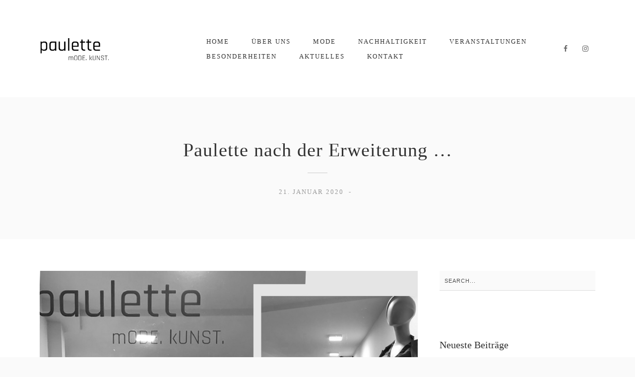

--- FILE ---
content_type: text/html; charset=UTF-8
request_url: https://andrea-menze.de/text-paulette-nach-der-erweiterung/
body_size: 9553
content:
<!DOCTYPE html>
<html lang="de">
<head>
<meta charset="UTF-8">
<meta name="viewport" content="width=device-width, initial-scale=1">
<link rel="profile" href="http://gmpg.org/xfn/11">
<link rel="pingback" href="https://andrea-menze.de/xmlrpc.php">

<title>Paulette nach der Erweiterung &#8230; &#8211; Paulette mODE. kUNST.</title>
<meta name='robots' content='max-image-preview:large' />
<link rel="alternate" type="application/rss+xml" title="Paulette mODE. kUNST. &raquo; Feed" href="https://andrea-menze.de/feed/" />
<link rel="alternate" type="application/rss+xml" title="Paulette mODE. kUNST. &raquo; Kommentar-Feed" href="https://andrea-menze.de/comments/feed/" />
<script type="text/javascript">
/* <![CDATA[ */
window._wpemojiSettings = {"baseUrl":"https:\/\/s.w.org\/images\/core\/emoji\/14.0.0\/72x72\/","ext":".png","svgUrl":"https:\/\/s.w.org\/images\/core\/emoji\/14.0.0\/svg\/","svgExt":".svg","source":{"concatemoji":"https:\/\/andrea-menze.de\/wp-includes\/js\/wp-emoji-release.min.js?ver=6.4.7"}};
/*! This file is auto-generated */
!function(i,n){var o,s,e;function c(e){try{var t={supportTests:e,timestamp:(new Date).valueOf()};sessionStorage.setItem(o,JSON.stringify(t))}catch(e){}}function p(e,t,n){e.clearRect(0,0,e.canvas.width,e.canvas.height),e.fillText(t,0,0);var t=new Uint32Array(e.getImageData(0,0,e.canvas.width,e.canvas.height).data),r=(e.clearRect(0,0,e.canvas.width,e.canvas.height),e.fillText(n,0,0),new Uint32Array(e.getImageData(0,0,e.canvas.width,e.canvas.height).data));return t.every(function(e,t){return e===r[t]})}function u(e,t,n){switch(t){case"flag":return n(e,"\ud83c\udff3\ufe0f\u200d\u26a7\ufe0f","\ud83c\udff3\ufe0f\u200b\u26a7\ufe0f")?!1:!n(e,"\ud83c\uddfa\ud83c\uddf3","\ud83c\uddfa\u200b\ud83c\uddf3")&&!n(e,"\ud83c\udff4\udb40\udc67\udb40\udc62\udb40\udc65\udb40\udc6e\udb40\udc67\udb40\udc7f","\ud83c\udff4\u200b\udb40\udc67\u200b\udb40\udc62\u200b\udb40\udc65\u200b\udb40\udc6e\u200b\udb40\udc67\u200b\udb40\udc7f");case"emoji":return!n(e,"\ud83e\udef1\ud83c\udffb\u200d\ud83e\udef2\ud83c\udfff","\ud83e\udef1\ud83c\udffb\u200b\ud83e\udef2\ud83c\udfff")}return!1}function f(e,t,n){var r="undefined"!=typeof WorkerGlobalScope&&self instanceof WorkerGlobalScope?new OffscreenCanvas(300,150):i.createElement("canvas"),a=r.getContext("2d",{willReadFrequently:!0}),o=(a.textBaseline="top",a.font="600 32px Arial",{});return e.forEach(function(e){o[e]=t(a,e,n)}),o}function t(e){var t=i.createElement("script");t.src=e,t.defer=!0,i.head.appendChild(t)}"undefined"!=typeof Promise&&(o="wpEmojiSettingsSupports",s=["flag","emoji"],n.supports={everything:!0,everythingExceptFlag:!0},e=new Promise(function(e){i.addEventListener("DOMContentLoaded",e,{once:!0})}),new Promise(function(t){var n=function(){try{var e=JSON.parse(sessionStorage.getItem(o));if("object"==typeof e&&"number"==typeof e.timestamp&&(new Date).valueOf()<e.timestamp+604800&&"object"==typeof e.supportTests)return e.supportTests}catch(e){}return null}();if(!n){if("undefined"!=typeof Worker&&"undefined"!=typeof OffscreenCanvas&&"undefined"!=typeof URL&&URL.createObjectURL&&"undefined"!=typeof Blob)try{var e="postMessage("+f.toString()+"("+[JSON.stringify(s),u.toString(),p.toString()].join(",")+"));",r=new Blob([e],{type:"text/javascript"}),a=new Worker(URL.createObjectURL(r),{name:"wpTestEmojiSupports"});return void(a.onmessage=function(e){c(n=e.data),a.terminate(),t(n)})}catch(e){}c(n=f(s,u,p))}t(n)}).then(function(e){for(var t in e)n.supports[t]=e[t],n.supports.everything=n.supports.everything&&n.supports[t],"flag"!==t&&(n.supports.everythingExceptFlag=n.supports.everythingExceptFlag&&n.supports[t]);n.supports.everythingExceptFlag=n.supports.everythingExceptFlag&&!n.supports.flag,n.DOMReady=!1,n.readyCallback=function(){n.DOMReady=!0}}).then(function(){return e}).then(function(){var e;n.supports.everything||(n.readyCallback(),(e=n.source||{}).concatemoji?t(e.concatemoji):e.wpemoji&&e.twemoji&&(t(e.twemoji),t(e.wpemoji)))}))}((window,document),window._wpemojiSettings);
/* ]]> */
</script>
<style id='wp-emoji-styles-inline-css' type='text/css'>

	img.wp-smiley, img.emoji {
		display: inline !important;
		border: none !important;
		box-shadow: none !important;
		height: 1em !important;
		width: 1em !important;
		margin: 0 0.07em !important;
		vertical-align: -0.1em !important;
		background: none !important;
		padding: 0 !important;
	}
</style>
<link rel='stylesheet' id='wp-block-library-css' href='https://andrea-menze.de/wp-includes/css/dist/block-library/style.min.css?ver=6.4.7' type='text/css' media='all' />
<style id='classic-theme-styles-inline-css' type='text/css'>
/*! This file is auto-generated */
.wp-block-button__link{color:#fff;background-color:#32373c;border-radius:9999px;box-shadow:none;text-decoration:none;padding:calc(.667em + 2px) calc(1.333em + 2px);font-size:1.125em}.wp-block-file__button{background:#32373c;color:#fff;text-decoration:none}
</style>
<style id='global-styles-inline-css' type='text/css'>
body{--wp--preset--color--black: #000000;--wp--preset--color--cyan-bluish-gray: #abb8c3;--wp--preset--color--white: #ffffff;--wp--preset--color--pale-pink: #f78da7;--wp--preset--color--vivid-red: #cf2e2e;--wp--preset--color--luminous-vivid-orange: #ff6900;--wp--preset--color--luminous-vivid-amber: #fcb900;--wp--preset--color--light-green-cyan: #7bdcb5;--wp--preset--color--vivid-green-cyan: #00d084;--wp--preset--color--pale-cyan-blue: #8ed1fc;--wp--preset--color--vivid-cyan-blue: #0693e3;--wp--preset--color--vivid-purple: #9b51e0;--wp--preset--gradient--vivid-cyan-blue-to-vivid-purple: linear-gradient(135deg,rgba(6,147,227,1) 0%,rgb(155,81,224) 100%);--wp--preset--gradient--light-green-cyan-to-vivid-green-cyan: linear-gradient(135deg,rgb(122,220,180) 0%,rgb(0,208,130) 100%);--wp--preset--gradient--luminous-vivid-amber-to-luminous-vivid-orange: linear-gradient(135deg,rgba(252,185,0,1) 0%,rgba(255,105,0,1) 100%);--wp--preset--gradient--luminous-vivid-orange-to-vivid-red: linear-gradient(135deg,rgba(255,105,0,1) 0%,rgb(207,46,46) 100%);--wp--preset--gradient--very-light-gray-to-cyan-bluish-gray: linear-gradient(135deg,rgb(238,238,238) 0%,rgb(169,184,195) 100%);--wp--preset--gradient--cool-to-warm-spectrum: linear-gradient(135deg,rgb(74,234,220) 0%,rgb(151,120,209) 20%,rgb(207,42,186) 40%,rgb(238,44,130) 60%,rgb(251,105,98) 80%,rgb(254,248,76) 100%);--wp--preset--gradient--blush-light-purple: linear-gradient(135deg,rgb(255,206,236) 0%,rgb(152,150,240) 100%);--wp--preset--gradient--blush-bordeaux: linear-gradient(135deg,rgb(254,205,165) 0%,rgb(254,45,45) 50%,rgb(107,0,62) 100%);--wp--preset--gradient--luminous-dusk: linear-gradient(135deg,rgb(255,203,112) 0%,rgb(199,81,192) 50%,rgb(65,88,208) 100%);--wp--preset--gradient--pale-ocean: linear-gradient(135deg,rgb(255,245,203) 0%,rgb(182,227,212) 50%,rgb(51,167,181) 100%);--wp--preset--gradient--electric-grass: linear-gradient(135deg,rgb(202,248,128) 0%,rgb(113,206,126) 100%);--wp--preset--gradient--midnight: linear-gradient(135deg,rgb(2,3,129) 0%,rgb(40,116,252) 100%);--wp--preset--font-size--small: 13px;--wp--preset--font-size--medium: 20px;--wp--preset--font-size--large: 36px;--wp--preset--font-size--x-large: 42px;--wp--preset--spacing--20: 0.44rem;--wp--preset--spacing--30: 0.67rem;--wp--preset--spacing--40: 1rem;--wp--preset--spacing--50: 1.5rem;--wp--preset--spacing--60: 2.25rem;--wp--preset--spacing--70: 3.38rem;--wp--preset--spacing--80: 5.06rem;--wp--preset--shadow--natural: 6px 6px 9px rgba(0, 0, 0, 0.2);--wp--preset--shadow--deep: 12px 12px 50px rgba(0, 0, 0, 0.4);--wp--preset--shadow--sharp: 6px 6px 0px rgba(0, 0, 0, 0.2);--wp--preset--shadow--outlined: 6px 6px 0px -3px rgba(255, 255, 255, 1), 6px 6px rgba(0, 0, 0, 1);--wp--preset--shadow--crisp: 6px 6px 0px rgba(0, 0, 0, 1);}:where(.is-layout-flex){gap: 0.5em;}:where(.is-layout-grid){gap: 0.5em;}body .is-layout-flow > .alignleft{float: left;margin-inline-start: 0;margin-inline-end: 2em;}body .is-layout-flow > .alignright{float: right;margin-inline-start: 2em;margin-inline-end: 0;}body .is-layout-flow > .aligncenter{margin-left: auto !important;margin-right: auto !important;}body .is-layout-constrained > .alignleft{float: left;margin-inline-start: 0;margin-inline-end: 2em;}body .is-layout-constrained > .alignright{float: right;margin-inline-start: 2em;margin-inline-end: 0;}body .is-layout-constrained > .aligncenter{margin-left: auto !important;margin-right: auto !important;}body .is-layout-constrained > :where(:not(.alignleft):not(.alignright):not(.alignfull)){max-width: var(--wp--style--global--content-size);margin-left: auto !important;margin-right: auto !important;}body .is-layout-constrained > .alignwide{max-width: var(--wp--style--global--wide-size);}body .is-layout-flex{display: flex;}body .is-layout-flex{flex-wrap: wrap;align-items: center;}body .is-layout-flex > *{margin: 0;}body .is-layout-grid{display: grid;}body .is-layout-grid > *{margin: 0;}:where(.wp-block-columns.is-layout-flex){gap: 2em;}:where(.wp-block-columns.is-layout-grid){gap: 2em;}:where(.wp-block-post-template.is-layout-flex){gap: 1.25em;}:where(.wp-block-post-template.is-layout-grid){gap: 1.25em;}.has-black-color{color: var(--wp--preset--color--black) !important;}.has-cyan-bluish-gray-color{color: var(--wp--preset--color--cyan-bluish-gray) !important;}.has-white-color{color: var(--wp--preset--color--white) !important;}.has-pale-pink-color{color: var(--wp--preset--color--pale-pink) !important;}.has-vivid-red-color{color: var(--wp--preset--color--vivid-red) !important;}.has-luminous-vivid-orange-color{color: var(--wp--preset--color--luminous-vivid-orange) !important;}.has-luminous-vivid-amber-color{color: var(--wp--preset--color--luminous-vivid-amber) !important;}.has-light-green-cyan-color{color: var(--wp--preset--color--light-green-cyan) !important;}.has-vivid-green-cyan-color{color: var(--wp--preset--color--vivid-green-cyan) !important;}.has-pale-cyan-blue-color{color: var(--wp--preset--color--pale-cyan-blue) !important;}.has-vivid-cyan-blue-color{color: var(--wp--preset--color--vivid-cyan-blue) !important;}.has-vivid-purple-color{color: var(--wp--preset--color--vivid-purple) !important;}.has-black-background-color{background-color: var(--wp--preset--color--black) !important;}.has-cyan-bluish-gray-background-color{background-color: var(--wp--preset--color--cyan-bluish-gray) !important;}.has-white-background-color{background-color: var(--wp--preset--color--white) !important;}.has-pale-pink-background-color{background-color: var(--wp--preset--color--pale-pink) !important;}.has-vivid-red-background-color{background-color: var(--wp--preset--color--vivid-red) !important;}.has-luminous-vivid-orange-background-color{background-color: var(--wp--preset--color--luminous-vivid-orange) !important;}.has-luminous-vivid-amber-background-color{background-color: var(--wp--preset--color--luminous-vivid-amber) !important;}.has-light-green-cyan-background-color{background-color: var(--wp--preset--color--light-green-cyan) !important;}.has-vivid-green-cyan-background-color{background-color: var(--wp--preset--color--vivid-green-cyan) !important;}.has-pale-cyan-blue-background-color{background-color: var(--wp--preset--color--pale-cyan-blue) !important;}.has-vivid-cyan-blue-background-color{background-color: var(--wp--preset--color--vivid-cyan-blue) !important;}.has-vivid-purple-background-color{background-color: var(--wp--preset--color--vivid-purple) !important;}.has-black-border-color{border-color: var(--wp--preset--color--black) !important;}.has-cyan-bluish-gray-border-color{border-color: var(--wp--preset--color--cyan-bluish-gray) !important;}.has-white-border-color{border-color: var(--wp--preset--color--white) !important;}.has-pale-pink-border-color{border-color: var(--wp--preset--color--pale-pink) !important;}.has-vivid-red-border-color{border-color: var(--wp--preset--color--vivid-red) !important;}.has-luminous-vivid-orange-border-color{border-color: var(--wp--preset--color--luminous-vivid-orange) !important;}.has-luminous-vivid-amber-border-color{border-color: var(--wp--preset--color--luminous-vivid-amber) !important;}.has-light-green-cyan-border-color{border-color: var(--wp--preset--color--light-green-cyan) !important;}.has-vivid-green-cyan-border-color{border-color: var(--wp--preset--color--vivid-green-cyan) !important;}.has-pale-cyan-blue-border-color{border-color: var(--wp--preset--color--pale-cyan-blue) !important;}.has-vivid-cyan-blue-border-color{border-color: var(--wp--preset--color--vivid-cyan-blue) !important;}.has-vivid-purple-border-color{border-color: var(--wp--preset--color--vivid-purple) !important;}.has-vivid-cyan-blue-to-vivid-purple-gradient-background{background: var(--wp--preset--gradient--vivid-cyan-blue-to-vivid-purple) !important;}.has-light-green-cyan-to-vivid-green-cyan-gradient-background{background: var(--wp--preset--gradient--light-green-cyan-to-vivid-green-cyan) !important;}.has-luminous-vivid-amber-to-luminous-vivid-orange-gradient-background{background: var(--wp--preset--gradient--luminous-vivid-amber-to-luminous-vivid-orange) !important;}.has-luminous-vivid-orange-to-vivid-red-gradient-background{background: var(--wp--preset--gradient--luminous-vivid-orange-to-vivid-red) !important;}.has-very-light-gray-to-cyan-bluish-gray-gradient-background{background: var(--wp--preset--gradient--very-light-gray-to-cyan-bluish-gray) !important;}.has-cool-to-warm-spectrum-gradient-background{background: var(--wp--preset--gradient--cool-to-warm-spectrum) !important;}.has-blush-light-purple-gradient-background{background: var(--wp--preset--gradient--blush-light-purple) !important;}.has-blush-bordeaux-gradient-background{background: var(--wp--preset--gradient--blush-bordeaux) !important;}.has-luminous-dusk-gradient-background{background: var(--wp--preset--gradient--luminous-dusk) !important;}.has-pale-ocean-gradient-background{background: var(--wp--preset--gradient--pale-ocean) !important;}.has-electric-grass-gradient-background{background: var(--wp--preset--gradient--electric-grass) !important;}.has-midnight-gradient-background{background: var(--wp--preset--gradient--midnight) !important;}.has-small-font-size{font-size: var(--wp--preset--font-size--small) !important;}.has-medium-font-size{font-size: var(--wp--preset--font-size--medium) !important;}.has-large-font-size{font-size: var(--wp--preset--font-size--large) !important;}.has-x-large-font-size{font-size: var(--wp--preset--font-size--x-large) !important;}
.wp-block-navigation a:where(:not(.wp-element-button)){color: inherit;}
:where(.wp-block-post-template.is-layout-flex){gap: 1.25em;}:where(.wp-block-post-template.is-layout-grid){gap: 1.25em;}
:where(.wp-block-columns.is-layout-flex){gap: 2em;}:where(.wp-block-columns.is-layout-grid){gap: 2em;}
.wp-block-pullquote{font-size: 1.5em;line-height: 1.6;}
</style>
<link rel='stylesheet' id='contact-form-7-css' href='https://andrea-menze.de/wp-content/plugins/contact-form-7/includes/css/styles.css?ver=5.9.8' type='text/css' media='all' />
<link rel='stylesheet' id='dt-extend-vc-css' href='https://andrea-menze.de/wp-content/plugins/delicious-addons-dazzle/extend-vc/core/assets/css/delicious-extend-vc.css?ver=6.4.7' type='text/css' media='all' />
<link rel='stylesheet' id='dt-css-plugins-css' href='https://andrea-menze.de/wp-content/plugins/delicious-addons-dazzle/extend-vc/core/assets/css/delicious-plugins.css?ver=6.4.7' type='text/css' media='all' />
<!--[if lte IE 10]>
<link rel='stylesheet' id='dt-ie-hacks-css' href='https://andrea-menze.de/wp-content/plugins/delicious-addons-dazzle/extend-vc/core/assets/css/ie.css?ver=6.4.7' type='text/css' media='all' />
<![endif]-->
<link rel='stylesheet' id='rs-plugin-settings-css' href='https://andrea-menze.de/wp-content/plugins/revslider/public/assets/css/settings.css?ver=5.4.8' type='text/css' media='all' />
<style id='rs-plugin-settings-inline-css' type='text/css'>
#rs-demo-id {}
</style>
<link rel='stylesheet' id='dazzle-style-css' href='https://andrea-menze.de/wp-content/themes/dazzle/style.css?ver=6.4.7' type='text/css' media='all' />
<style id='dazzle-style-inline-css' type='text/css'>
.member-wrapper .thumbnail-wrapper img, .portfolio>li a.img-anchor img, .post-thumbnail img, .client-thumbnail img {-webkit-filter: grayscale(100%); -moz-filter: grayscale(100%); -ms-filter: grayscale(100%); -o-filter: grayscale(100%); filter: grayscale(100%); filter: gray; filter: url(data:image/svg+xml;utf8,<svg xmlns='http://www.w3.org/2000/svg'><filter id='grayscale'><feColorMatrix type='matrix' values='0.3333 0.3333 0.3333 0 0 0.3333 0.3333 0.3333 0 0 0.3333 0.3333 0.3333 0 0 0 0 0 1 0'/></filter></svg>#grayscale); }
.dt-title-wrapper * { font-family: Lato, sans-serif; }
.dt-button, button, input[type="submit"].solid, input[type="reset"].solid, input[type="button"].solid, .dt-dropcap-1, .format-quote span, .dt-play-video, .skillbar-title, .counter-number, .package-title, .package-price, .ias-wrapper .ias-trigger, .ias-wrapper .ias-trigger .to-trigger, .ias-noneleft p, .ias-infinite-loader, .ias-wrapper.to-hide, .timeline-wrapper .timeline-list li .timeline-item .timeline-number, span.info-title, .to-trigger, .projnav li span, .is-alt-text, .pagenav, .small-btn-link { font-family: Montserrat, Helvetica, Arial, sans-serif;} 
html .main-navigation a:before,html .main-navigation a:after,html .main-navigation .current>a:before,html .main-navigation .current>a:after{bottom:0;top:inherit;margin-right:0;margin-left:0}html .main-navigation .current>a:after{width:100%}html .main-navigation a:before{margin-left:0}html .main-navigation a:after{margin-left:0}html .main-navigation a:hover:before{width:100%;margin-left:0}html .main-navigation a:hover:after{margin-right:0;width:100%}html .main-navigation li > a{padding-bottom:3px} html .main-navigation :not(.menu-item-type-custom).current_page_item>a:after {top: auto;}
.dt-button.button-primary:hover, button.button-primary:hover, input[type="submit"].button-primary:hover, input[type="reset"].button-primary:hover, input[type="button"].button-primary:hover, .dt-button.button-primary:focus, button.button-primary:focus, input[type="submit"].button-primary:focus, input[type="reset"].button-primary:focus, input[type="button"].button-primary:focus, .widget-area .tagcloud a:hover, #headersocial li a:hover { background-color: #1E73BE; border-color:  #1E73BE; }

					.main-navigation ul ul li.current-menu-item > a, .main-navigation a:hover, .main-navigation .current > a, .main-navigation .current > a:hover, .main-navigation.dark-header a:hover, .pagenav a:hover, .pagenav span.current, .author-bio .author-description h3 a:hover, .blog-grid a.excerpt-read-more span:hover, h2.entry-title a:hover, h1.entry-title a:hover, .post-read-more a:hover, aside[id^="woocommerce_"] li a:hover, html .woocommerce ul.products li.product a h3:hover, html .woocommerce .woocommerce-message:before, .widget-area a:hover,.main-navigation :not(.menu-item-type-custom).current_page_item > a, 

					.process-item-title .pi-title, .no-fill .dt-service-icon * , .thin-fill .dt-service-icon span, .thin-fill .dt-service-icon i, .dt-services-grid .delicious-service .delicious-service-icon, .dt-blog-carousel h3.entry-title a:hover, .dt-blog-carousel a.excerpt-read-more span:hover, .dt_pagination a, .dt_pagination a:hover, .dt_pagination span.current, .portfolio.portfolio-layout-mosaic li .dt-awesome-project h3 a:hover, .portfolio.portfolio-layout-parallax li .dt-awesome-project h3 a:hover, ul.dt-tabs li:hover, ul.dt-tabs li.current span.dt-tab-count, ul.dt-tabs li.current span.dt-tab-title, .dt-service-box:hover .dt-service-box-icon span, .timeline-wrapper .timeline-list li .timeline-item:hover .timeline-number, .darker-overlay ul li a:hover, .rev_slider a, .intro-wrapper #text-typed, .intro-wrapper .typed-cursor, #dazzle-left-side .menu li a:hover, #dazzle-left-side .menu li.current > a, #dazzle-left-side #menu-dazzle-regular-menu .current-menu-item a
					 { color: #1E73BE; }

					.main-navigation a:before, .main-navigation a:after, .main-navigation a:hover:before, .main-navigation .current > a:after, .dt-play-video:hover, .main-navigation :not(.menu-item-type-custom).current_page_item > a:after, ::-webkit-scrollbar-thumb:hover,

					.work-cta:hover, .bold-fill .dt-service-icon i, .bold-fill .dt-service-icon span, .dt-blog-carousel .post-thumbnail .post-icon, .portfolio.portfolio-layout-mosaic li .dt-awesome-project h3 a:after, .portfolio.portfolio-layout-parallax li .dt-awesome-project h3 a:after, .timeline-wrapper .timeline-list li:hover:after, #dazzle-left-side .menu li > a:before, html .main-navigation .current_page_item:not(.menu-item-type-custom) > a:after, html .main-navigation .current_page_item:not(.menu-item-type-custom) > a:before
					 { background: #1E73BE ; }

					 html .main-navigation .current_page_item:not(.menu-item-type-custom) > a:after, html .main-navigation .current_page_item:not(.menu-item-type-custom) > a:before, .main-navigation a:hover::before, .main-navigation .current > a::after, .main-navigation a:before, .main-navigation a:after, .timeline-wrapper .timeline-list li:hover:after {
					 	background-color: #1E73BE ;
					 }
					
					p a, .pagenav a:hover, .pagenav span.current, html #comments .bodycomment a, .blog-grid a.excerpt-read-more span:hover, html .post-read-more a, html .woocommerce .woocommerce-message,  html .single-product.woocommerce #content .product .woocommerce-tabs .tabs li.active,

					.thin-fill .dt-service-icon span, .thin-fill .dt-service-icon i, .dt-blog-carousel a.excerpt-read-more span:hover, .dt_pagination a:hover, .dt_pagination span.current
					   { border-color: #1E73BE}
				
html body {background: #FAFAFA;}#wrapper {background: #FFFFFF;}
.logo img { width: 140px; height: 100px; }
#header { padding-top: 40pxpx; padding-bottom: 40pxpx;  }
.member-wrapper .thumbnail-wrapper img, .portfolio>li a.img-anchor img, .post-thumbnail img, .client-thumbnail img {-webkit-filter: grayscale(100%); -moz-filter: grayscale(100%); -ms-filter: grayscale(100%); -o-filter: grayscale(100%); filter: grayscale(100%); filter: gray; filter: url(data:image/svg+xml;utf8,<svg xmlns='http://www.w3.org/2000/svg'><filter id='grayscale'><feColorMatrix type='matrix' values='0.3333 0.3333 0.3333 0 0 0.3333 0.3333 0.3333 0 0 0.3333 0.3333 0.3333 0 0 0 0 0 1 0'/></filter></svg>#grayscale); }
.dt-title-wrapper * { font-family: Lato, sans-serif; }
.dt-button, button, input[type="submit"].solid, input[type="reset"].solid, input[type="button"].solid, .dt-dropcap-1, .format-quote span, .dt-play-video, .skillbar-title, .counter-number, .package-title, .package-price, .ias-wrapper .ias-trigger, .ias-wrapper .ias-trigger .to-trigger, .ias-noneleft p, .ias-infinite-loader, .ias-wrapper.to-hide, .timeline-wrapper .timeline-list li .timeline-item .timeline-number, span.info-title, .to-trigger, .projnav li span, .is-alt-text, .pagenav, .small-btn-link { font-family: Montserrat, Helvetica, Arial, sans-serif;} 
html .main-navigation a:before,html .main-navigation a:after,html .main-navigation .current>a:before,html .main-navigation .current>a:after{bottom:0;top:inherit;margin-right:0;margin-left:0}html .main-navigation .current>a:after{width:100%}html .main-navigation a:before{margin-left:0}html .main-navigation a:after{margin-left:0}html .main-navigation a:hover:before{width:100%;margin-left:0}html .main-navigation a:hover:after{margin-right:0;width:100%}html .main-navigation li > a{padding-bottom:3px} html .main-navigation :not(.menu-item-type-custom).current_page_item>a:after {top: auto;}
.dt-button.button-primary:hover, button.button-primary:hover, input[type="submit"].button-primary:hover, input[type="reset"].button-primary:hover, input[type="button"].button-primary:hover, .dt-button.button-primary:focus, button.button-primary:focus, input[type="submit"].button-primary:focus, input[type="reset"].button-primary:focus, input[type="button"].button-primary:focus, .widget-area .tagcloud a:hover, #headersocial li a:hover { background-color: #1E73BE; border-color:  #1E73BE; }

					.main-navigation ul ul li.current-menu-item > a, .main-navigation a:hover, .main-navigation .current > a, .main-navigation .current > a:hover, .main-navigation.dark-header a:hover, .pagenav a:hover, .pagenav span.current, .author-bio .author-description h3 a:hover, .blog-grid a.excerpt-read-more span:hover, h2.entry-title a:hover, h1.entry-title a:hover, .post-read-more a:hover, aside[id^="woocommerce_"] li a:hover, html .woocommerce ul.products li.product a h3:hover, html .woocommerce .woocommerce-message:before, .widget-area a:hover,.main-navigation :not(.menu-item-type-custom).current_page_item > a, 

					.process-item-title .pi-title, .no-fill .dt-service-icon * , .thin-fill .dt-service-icon span, .thin-fill .dt-service-icon i, .dt-services-grid .delicious-service .delicious-service-icon, .dt-blog-carousel h3.entry-title a:hover, .dt-blog-carousel a.excerpt-read-more span:hover, .dt_pagination a, .dt_pagination a:hover, .dt_pagination span.current, .portfolio.portfolio-layout-mosaic li .dt-awesome-project h3 a:hover, .portfolio.portfolio-layout-parallax li .dt-awesome-project h3 a:hover, ul.dt-tabs li:hover, ul.dt-tabs li.current span.dt-tab-count, ul.dt-tabs li.current span.dt-tab-title, .dt-service-box:hover .dt-service-box-icon span, .timeline-wrapper .timeline-list li .timeline-item:hover .timeline-number, .darker-overlay ul li a:hover, .rev_slider a, .intro-wrapper #text-typed, .intro-wrapper .typed-cursor, #dazzle-left-side .menu li a:hover, #dazzle-left-side .menu li.current > a, #dazzle-left-side #menu-dazzle-regular-menu .current-menu-item a
					 { color: #1E73BE; }

					.main-navigation a:before, .main-navigation a:after, .main-navigation a:hover:before, .main-navigation .current > a:after, .dt-play-video:hover, .main-navigation :not(.menu-item-type-custom).current_page_item > a:after, ::-webkit-scrollbar-thumb:hover,

					.work-cta:hover, .bold-fill .dt-service-icon i, .bold-fill .dt-service-icon span, .dt-blog-carousel .post-thumbnail .post-icon, .portfolio.portfolio-layout-mosaic li .dt-awesome-project h3 a:after, .portfolio.portfolio-layout-parallax li .dt-awesome-project h3 a:after, .timeline-wrapper .timeline-list li:hover:after, #dazzle-left-side .menu li > a:before, html .main-navigation .current_page_item:not(.menu-item-type-custom) > a:after, html .main-navigation .current_page_item:not(.menu-item-type-custom) > a:before
					 { background: #1E73BE ; }

					 html .main-navigation .current_page_item:not(.menu-item-type-custom) > a:after, html .main-navigation .current_page_item:not(.menu-item-type-custom) > a:before, .main-navigation a:hover::before, .main-navigation .current > a::after, .main-navigation a:before, .main-navigation a:after, .timeline-wrapper .timeline-list li:hover:after {
					 	background-color: #1E73BE ;
					 }
					
					p a, .pagenav a:hover, .pagenav span.current, html #comments .bodycomment a, .blog-grid a.excerpt-read-more span:hover, html .post-read-more a, html .woocommerce .woocommerce-message,  html .single-product.woocommerce #content .product .woocommerce-tabs .tabs li.active,

					.thin-fill .dt-service-icon span, .thin-fill .dt-service-icon i, .dt-blog-carousel a.excerpt-read-more span:hover, .dt_pagination a:hover, .dt_pagination span.current
					   { border-color: #1E73BE}
				
html body {background: #FAFAFA;}#wrapper {background: #FFFFFF;}
.logo img { width: 140px; height: 100px; }
#header { padding-top: 40pxpx; padding-bottom: 40pxpx;  }
</style>
<link rel='stylesheet' id='dazzle-child-style-css' href='https://andrea-menze.de/wp-content/themes/dazzle-child/style.css?ver=1.1' type='text/css' media='all' />
<link rel='stylesheet' id='fontawesome-css' href='https://andrea-menze.de/wp-content/themes/dazzle/assets/fonts/font-awesome/css/font-awesome.css?ver=6.4.7' type='text/css' media='all' />
<link rel='stylesheet' id='et-line-css' href='https://andrea-menze.de/wp-content/themes/dazzle/assets/fonts/et-line-font/et-line.css?ver=6.4.7' type='text/css' media='all' />
<script type="text/javascript" src="https://andrea-menze.de/wp-includes/js/jquery/jquery.min.js?ver=3.7.1" id="jquery-core-js"></script>
<script type="text/javascript" src="https://andrea-menze.de/wp-includes/js/jquery/jquery-migrate.min.js?ver=3.4.1" id="jquery-migrate-js"></script>
<script type="text/javascript" src="https://andrea-menze.de/wp-content/plugins/revslider/public/assets/js/jquery.themepunch.tools.min.js?ver=5.4.8" id="tp-tools-js"></script>
<script type="text/javascript" src="https://andrea-menze.de/wp-content/plugins/revslider/public/assets/js/jquery.themepunch.revolution.min.js?ver=5.4.8" id="revmin-js"></script>
<link rel="https://api.w.org/" href="https://andrea-menze.de/wp-json/" /><link rel="alternate" type="application/json" href="https://andrea-menze.de/wp-json/wp/v2/posts/1270" /><link rel="EditURI" type="application/rsd+xml" title="RSD" href="https://andrea-menze.de/xmlrpc.php?rsd" />
<meta name="generator" content="WordPress 6.4.7" />
<link rel="canonical" href="https://andrea-menze.de/text-paulette-nach-der-erweiterung/" />
<link rel='shortlink' href='https://andrea-menze.de/?p=1270' />
<link rel="alternate" type="application/json+oembed" href="https://andrea-menze.de/wp-json/oembed/1.0/embed?url=https%3A%2F%2Fandrea-menze.de%2Ftext-paulette-nach-der-erweiterung%2F" />
<link rel="alternate" type="text/xml+oembed" href="https://andrea-menze.de/wp-json/oembed/1.0/embed?url=https%3A%2F%2Fandrea-menze.de%2Ftext-paulette-nach-der-erweiterung%2F&#038;format=xml" />
<meta name="generator" content="Redux 4.5.10" /><meta name="generator" content="Powered by WPBakery Page Builder - drag and drop page builder for WordPress."/>
<!--[if lte IE 9]><link rel="stylesheet" type="text/css" href="https://andrea-menze.de/wp-content/plugins/js_composer/assets/css/vc_lte_ie9.min.css" media="screen"><![endif]--><meta name="generator" content="Powered by Slider Revolution 5.4.8 - responsive, Mobile-Friendly Slider Plugin for WordPress with comfortable drag and drop interface." />
<link rel="icon" href="https://andrea-menze.de/wp-content/uploads/2021/02/Paulette_Logo_ModeKunst-150x150.jpg" sizes="32x32" />
<link rel="icon" href="https://andrea-menze.de/wp-content/uploads/2021/02/Paulette_Logo_ModeKunst-300x300.jpg" sizes="192x192" />
<link rel="apple-touch-icon" href="https://andrea-menze.de/wp-content/uploads/2021/02/Paulette_Logo_ModeKunst-300x300.jpg" />
<meta name="msapplication-TileImage" content="https://andrea-menze.de/wp-content/uploads/2021/02/Paulette_Logo_ModeKunst-300x300.jpg" />
<script type="text/javascript">function setREVStartSize(e){									
						try{ e.c=jQuery(e.c);var i=jQuery(window).width(),t=9999,r=0,n=0,l=0,f=0,s=0,h=0;
							if(e.responsiveLevels&&(jQuery.each(e.responsiveLevels,function(e,f){f>i&&(t=r=f,l=e),i>f&&f>r&&(r=f,n=e)}),t>r&&(l=n)),f=e.gridheight[l]||e.gridheight[0]||e.gridheight,s=e.gridwidth[l]||e.gridwidth[0]||e.gridwidth,h=i/s,h=h>1?1:h,f=Math.round(h*f),"fullscreen"==e.sliderLayout){var u=(e.c.width(),jQuery(window).height());if(void 0!=e.fullScreenOffsetContainer){var c=e.fullScreenOffsetContainer.split(",");if (c) jQuery.each(c,function(e,i){u=jQuery(i).length>0?u-jQuery(i).outerHeight(!0):u}),e.fullScreenOffset.split("%").length>1&&void 0!=e.fullScreenOffset&&e.fullScreenOffset.length>0?u-=jQuery(window).height()*parseInt(e.fullScreenOffset,0)/100:void 0!=e.fullScreenOffset&&e.fullScreenOffset.length>0&&(u-=parseInt(e.fullScreenOffset,0))}f=u}else void 0!=e.minHeight&&f<e.minHeight&&(f=e.minHeight);e.c.closest(".rev_slider_wrapper").css({height:f})					
						}catch(d){console.log("Failure at Presize of Slider:"+d)}						
					};</script>
		<style type="text/css" id="wp-custom-css">
			.white-text a, .white-text h4, .white-text p {
	color: white!important;
	font-size: 1.1em;
}

.white-text h4 {
	font-size: 1.4em;
}		</style>
		<style id="dazzle_redux_data-dynamic-css" title="dynamic-css" class="redux-options-output">html body{font-family:Lato;line-height:30px;font-weight:300;font-style:normal;color:#656565;font-size:18px;}html .main-navigation li a,#dazzle-left-side .menu li a{font-family:Lato;line-height:22px;font-weight:400;font-style:normal;color:#323232;font-size:13px;}html .main-navigation ul ul a{font-family:Lato;line-height:24px;font-weight:400;font-style:normal;font-size:15px;}html h1{font-family:Montserrat;line-height:52px;font-weight:400;font-style:normal;color:#323232;font-size:42px;}html h2{font-family:Montserrat;line-height:42px;font-weight:400;font-style:normal;color:#323232;font-size:30px;}html h3{font-family:Montserrat;line-height:32px;font-weight:400;font-style:normal;color:#323232;font-size:24px;}html h4{font-family:Montserrat;line-height:28px;font-weight:400;font-style:normal;color:#323232;font-size:18px;}html h5{font-family:Montserrat;line-height:24px;font-weight:400;font-style:normal;color:#323232;font-size:15px;}html h6{font-family:Montserrat;line-height:20px;font-weight:700;font-style:normal;color:#323232;font-size:14px;}html body{background-color:#FAFAFA;}html body #page{background-color:#FFFFFF;}html .site-footer{background-color:#FAFAFA;}-moz::selection,::selection{background:#323232;}</style><noscript><style type="text/css"> .wpb_animate_when_almost_visible { opacity: 1; }</style></noscript></head>


<body class="post-template-default single single-post postid-1270 single-format-standard wpb-js-composer js-comp-ver-5.6 vc_responsive">

	<!-- preloader-->

			

	<!-- sliding sidebar -->
	


	
<div id="page" class="hfeed header-regular site wide-layout">
	<a class="skip-link screen-reader-text" href="#content">Skip to content</a>

	

 	 

	<header id="header" class="site-header initial-state">
		<div class="container">
			<div class="three columns logo-container">
				<div class="site-branding">
					<div class="logo animated fadeInUp">
												<a href="https://andrea-menze.de/" title="Paulette mODE. kUNST." rel="home"><img class="is-svg" src="https://andrea-menze.de/wp-content/uploads/2021/01/Paulette_Logo_ModeKunst.svg" alt="Paulette mODE. kUNST." width="140" height="100" /></a>
						

								
					</div><!--end logo-->

				</div><!-- .site-branding -->
			</div><!-- .three.columns -->

					
		 			
			
			<div class="nine columns nav-trigger classic-menu is-header-social">

				<div class="header-nav">

					<nav id="site-navigation" class="main-navigation classic-menu light-header">

												

												

					<div class="dt-homepage-menu-container"><ul id="primary-menu" class="menu"><li id="menu-item-782" class="initial menu-item menu-item-type-custom menu-item-object-custom menu-item-782"><a href="/#hello">HOME</a></li>
<li id="menu-item-783" class="menu-item menu-item-type-custom menu-item-object-custom menu-item-783"><a href="/#about">ÜBER UNS</a></li>
<li id="menu-item-784" class="menu-item menu-item-type-custom menu-item-object-custom menu-item-784"><a href="/#mode">Mode</a></li>
<li id="menu-item-1034" class="menu-item menu-item-type-custom menu-item-object-custom menu-item-1034"><a href="/#nachhaltigkeit">NACHHALTIGKEIT</a></li>
<li id="menu-item-786" class="menu-item menu-item-type-custom menu-item-object-custom menu-item-786"><a href="/#journal">VERANSTALTUNGEN</a></li>
<li id="menu-item-1441" class="menu-item menu-item-type-custom menu-item-object-custom menu-item-1441"><a href="/#besonderheiten">BESONDERHEITEN</a></li>
<li id="menu-item-1440" class="menu-item menu-item-type-custom menu-item-object-custom menu-item-1440"><a href="/#aktuelles">AKTUELLES</a></li>
<li id="menu-item-787" class="menu-item menu-item-type-custom menu-item-object-custom menu-item-787"><a href="/#contact">KONTAKT</a></li>
</ul></div>					</nav><!-- #site-navigation -->		
				</div> <!-- .header-nav -->	
			</div><!-- .nine.columns-->
						
							<ul id="headersocial" class="classic-menu light-header">
					<li><a href="https://www.facebook.com/andrea.menze.370" title="facebook" class="facebook"  target="_blank"><i class="fa fa-facebook"></i></a></li><li><a href="https://www.instagram.com/paulette.mode.kunst/" title="instagram" class="instagram"  target="_blank"><i class="fa fa-instagram"></i></a></li>				</ul>	
				

				<!-- burger menu -->
				<div class="bm light-header classic-menu">
					<div class="bi burger-icon">
						<div id="burger-menu">
							<div class="bar"></div>
							<div class="bar"></div>
							<div class="bar"></div>
						</div>
					</div>	
				</div>		
		</div>

					

	</header><!-- #masthead -->

 	

	<div id="hello"></div>

	<div class="menu-fixer"></div>

	<div id="content" class="site-content">

	<div class="page-title-wrapper">
		<div class="container ">
		<h1>Paulette nach der Erweiterung &#8230;</h1><header class="entry-header"><div class="entry-meta"><span class="posted-on"><time class="entry-date published" datetime="2020-01-21T18:51:32+01:00">21. Januar 2020</time><time class="updated" datetime="2020-01-21T19:00:38+01:00">21. Januar 2020</time></span></div></header>
		</div>
	</div>	


	<div class="space under-title"></div>

 

<div class="container">

	<div id="primary" class="content-area percent-blog sidebar-right">
		<main id="main" class="site-main">

		
			

<article id="post-1270" class="post-1270 post type-post status-publish format-standard has-post-thumbnail hentry category-aktuelles">

						<div class="post-thumbnail">
				<img width="826" height="737" src="https://andrea-menze.de/wp-content/uploads/2020/01/Erweiterte_Fläche_4-3.jpg" class="attachment-dazzle-blog-thumbnail size-dazzle-blog-thumbnail wp-post-image" alt="" decoding="async" fetchpriority="high" srcset="https://andrea-menze.de/wp-content/uploads/2020/01/Erweiterte_Fläche_4-3.jpg 826w, https://andrea-menze.de/wp-content/uploads/2020/01/Erweiterte_Fläche_4-3-300x268.jpg 300w, https://andrea-menze.de/wp-content/uploads/2020/01/Erweiterte_Fläche_4-3-768x685.jpg 768w, https://andrea-menze.de/wp-content/uploads/2020/01/Erweiterte_Fläche_4-3-640x571.jpg 640w" sizes="(max-width: 826px) 100vw, 826px" />			</div><!--end post-thumbnail-->		
				<header class="entry-header">

		
				<div class="entry-meta">
					</div><!-- .entry-meta -->
						
		
	</header><!-- .entry-header -->

	<div class="entry-content">
		
<p>&#8230; feiern Sie mit: am Donnerstag, 30.1. – zusätzlich Abendöffnung bis 20.30. Uhr. Herzliche Einladung zu einem Glas Kesslersekt und Snacks. </p>

			</div><!-- .entry-content -->

	<footer class="entry-footer">
			</footer><!-- .entry-footer -->
</article><!-- #post-## -->

					


						
				

			
		
		</main><!-- #main -->
	</div><!-- #primary -->

	<div id="secondary" class="widget-area percent-sidebar ""><aside id="search-2" class="widget widget_search"> 		<form role="search" method="get" class="search-form" action="https://andrea-menze.de/">
			<label>
				<span class="screen-reader-text">Search for:</span>
				<input type="search" class="search-field" placeholder="search..." value="" name="s" title="Search for:" />
			</label>

		</form></aside>
		<aside id="recent-posts-2" class="widget widget_recent_entries">
		<h3 class="widget-title">Neueste Beiträge</h3>
		<ul>
											<li>
					<a href="https://andrea-menze.de/sonderoeffnungszeiten/">* Frohes Fest + Sonderöffnungszeiten</a>
									</li>
											<li>
					<a href="https://andrea-menze.de/jeans-weekend-3/">* Vorschau: Jeans-Weekend Januar 2026</a>
									</li>
											<li>
					<a href="https://andrea-menze.de/sonderflaeche-accessoires-und-mehr-ab-sofort/">* Sonderfläche Accessoires und Accessoires-Party am Samstag, 13. Dezember</a>
									</li>
											<li>
					<a href="https://andrea-menze.de/donnerstag-4-dezember-afterwork-shopping-bis-20-uhr/">* Donnerstag, 4. Dezember: Afterwork – Shopping bis 20 Uhr</a>
									</li>
											<li>
					<a href="https://andrea-menze.de/haekel-charms/">* Häkel-Charms</a>
									</li>
					</ul>

		</aside><aside id="categories-2" class="widget widget_categories"><h3 class="widget-title">Kategorien</h3>
			<ul>
					<li class="cat-item cat-item-1"><a href="https://andrea-menze.de/category/aktuelles/">Aktuelles</a>
</li>
			</ul>

			</aside></div>

</div>
<div class="space"></div>

	</div><!-- #content -->

		

	<footer id="colophon" class="site-footer footer-centered">

		
			


		<div class="container">
							<div class="footer-logo">
					<a href="https://andrea-menze.de/" title="Paulette mODE. kUNST." rel="home"><img class="is-svg" src="https://andrea-menze.de/wp-content/uploads/2021/01/Paulette_Logo_ModeKunst.svg" alt="Paulette mODE. kUNST." width="200" height="40" /></a>
				</div>
					

			<ul id="social" class="align-center">
				<li><a href="https://www.facebook.com/andrea.menze.370" title="facebook" class="facebook"  target="_blank"><i class="fa fa-facebook"></i></a></li><li><a href="https://www.instagram.com/paulette.mode.kunst/" title="instagram" class="instagram"  target="_blank"><i class="fa fa-instagram"></i></a></li>			</ul>
			<div class="site-info">
				<p style="text-align: center"><strong>© Andrea Menze - Bitte beachten:
</strong>Die Ideen und Projekte wurden von Andrea Menze Mode.Kunst. erstellt und
dürfen nicht kopiert oder für eigene Zwecke verwendet werden.
<a href="/impressum">Impressum</a> | <a href="/Datenschutz">Datenschutz</a></p>			</div><!-- .site-info -->
		</div>
	</footer><!-- #colophon -->

	<a class="upbtn" href="#">
		<svg class="arrow-top" xmlns="http://www.w3.org/2000/svg" xmlns:xlink="http://www.w3.org/1999/xlink" version="1.1" x="0px" y="0px" viewBox="25 25 50 50" enable-background="new 0 0 100 100" xml:space="preserve"><g><path d="M42.8,47.5c0.4,0.4,1,0.4,1.4,0l4.8-4.8v21.9c0,0.6,0.4,1,1,1s1-0.4,1-1V42.7l4.8,4.8c0.4,0.4,1,0.4,1.4,0   c0.4-0.4,0.4-1,0-1.4L50,38.9l-7.2,7.2C42.4,46.5,42.4,47.1,42.8,47.5z"/></g></svg>
	</a>

</div><!-- #page -->

<script type="text/javascript" src="https://andrea-menze.de/wp-includes/js/dist/vendor/wp-polyfill-inert.min.js?ver=3.1.2" id="wp-polyfill-inert-js"></script>
<script type="text/javascript" src="https://andrea-menze.de/wp-includes/js/dist/vendor/regenerator-runtime.min.js?ver=0.14.0" id="regenerator-runtime-js"></script>
<script type="text/javascript" src="https://andrea-menze.de/wp-includes/js/dist/vendor/wp-polyfill.min.js?ver=3.15.0" id="wp-polyfill-js"></script>
<script type="text/javascript" src="https://andrea-menze.de/wp-includes/js/dist/hooks.min.js?ver=c6aec9a8d4e5a5d543a1" id="wp-hooks-js"></script>
<script type="text/javascript" src="https://andrea-menze.de/wp-includes/js/dist/i18n.min.js?ver=7701b0c3857f914212ef" id="wp-i18n-js"></script>
<script type="text/javascript" id="wp-i18n-js-after">
/* <![CDATA[ */
wp.i18n.setLocaleData( { 'text direction\u0004ltr': [ 'ltr' ] } );
/* ]]> */
</script>
<script type="text/javascript" src="https://andrea-menze.de/wp-content/plugins/contact-form-7/includes/swv/js/index.js?ver=5.9.8" id="swv-js"></script>
<script type="text/javascript" id="contact-form-7-js-extra">
/* <![CDATA[ */
var wpcf7 = {"api":{"root":"https:\/\/andrea-menze.de\/wp-json\/","namespace":"contact-form-7\/v1"}};
/* ]]> */
</script>
<script type="text/javascript" src="https://andrea-menze.de/wp-content/plugins/contact-form-7/includes/js/index.js?ver=5.9.8" id="contact-form-7-js"></script>
<script type="text/javascript" src="https://andrea-menze.de/wp-content/plugins/delicious-addons-dazzle/extend-vc/core/assets/js/jquery.magnificpopup.min.js?ver=1.0" id="dt-magnific-popup-js"></script>
<script type="text/javascript" src="https://andrea-menze.de/wp-content/plugins/delicious-addons-dazzle/extend-vc/core/assets/js/owlcarousel.js?ver=2.0" id="owlcarousel-js"></script>
<script type="text/javascript" src="https://andrea-menze.de/wp-content/plugins/delicious-addons-dazzle/extend-vc/core/assets/js/custom/custom-dt.js?ver=6.4.7" id="dt-custom-dt-js"></script>
<script type="text/javascript" src="https://andrea-menze.de/wp-content/themes/dazzle/assets/js/plugins/jquery-plugins.js?ver=6.4.7" id="dazzle-plugins-js"></script>
<script type="text/javascript" src="https://andrea-menze.de/wp-content/themes/dazzle/assets/js/custom-nav.js?ver=1.0" id="dazzle-nav-js"></script>
<script type="text/javascript" src="https://andrea-menze.de/wp-content/themes/dazzle/assets/js/plugins/jquery.isotope.js?ver=3.0.1" id="dt-isotope-js"></script>
<script type="text/javascript" id="dazzle-navscroll-js-extra">
/* <![CDATA[ */
var dazzle_styles = {"dazzle_logo_svg_url":"https:\/\/andrea-menze.de\/wp-content\/uploads\/2021\/01\/Paulette_Logo_ModeKunst.svg","dazzle_logo_svg_enabled":"1","dazzle_header_bg":"#ffffff","dazzle_header_scroll_bg":"rgba(255,255,255,0.9)","dazzle_default_color":"#ffffff","dazzle_logo_width":"140","dazzle_logo_height":"100","dazzle_logo_onscroll_height":"60","dazzle_init_pt":"40px","dazzle_init_pb":"40px","dazzle_scroll_pt":"16px","dazzle_scroll_pb":"16px","dazzle_scrolling_effect":"1","dazzle_mainlogosrc":"","dazzle_alternativelogosrc":"","dazzle_alternativelogo":"0","dazzle_alternative_svg_logo_src":"","dazzle_alternative_svg_logo_width":"110","dazzle_alternative_svg_logo_height":"25","dazzle_alternative_svg_logo_enabled":"0","dazzle_scheme":"light-header","dazzle_scheme_on_scroll":"light-header","dazzle_pagenav_behavior_switch":"","dazzle_initial_navigation_style":"","dazzle_onscroll_navigation_style":"","dazzle_initial_header_color":"0,0,0","dazzle_onscroll_header_color":"0,0,0","dazzle_initial_header_color_opacity":"","dazzle_onscroll_header_color_opacity":"","dazzle_initial_logo_image_url":"","dazzle_initial_logo_image_width":"110","dazzle_initial_logo_image_height":"25","dazzle_onscroll_logo_image_url":"","dazzle_onscroll_logo_image_width":"110","dazzle_onscroll_logo_image_height":"25","dazzle_initial_logo_svg_retina":"","dazzle_onscroll_logo_svg_retina":"","dazzle_initial_svg_retina_logo_width":"","dazzle_initial_svg_retina_logo_height":"","dazzle_onscroll_svg_retina_logo_width":"","dazzle_onscroll_svg_retina_logo_height":"","page_id":"1270"};
var dazzle_styles = {"dazzle_logo_svg_url":"https:\/\/andrea-menze.de\/wp-content\/uploads\/2021\/01\/Paulette_Logo_ModeKunst.svg","dazzle_logo_svg_enabled":"1","dazzle_header_bg":"#ffffff","dazzle_header_scroll_bg":"rgba(255,255,255,0.9)","dazzle_default_color":"#ffffff","dazzle_logo_width":"140","dazzle_logo_height":"100","dazzle_logo_onscroll_height":"60","dazzle_init_pt":"40px","dazzle_init_pb":"40px","dazzle_scroll_pt":"16px","dazzle_scroll_pb":"16px","dazzle_scrolling_effect":"1","dazzle_mainlogosrc":"","dazzle_alternativelogosrc":"","dazzle_alternativelogo":"0","dazzle_alternative_svg_logo_src":"","dazzle_alternative_svg_logo_width":"110","dazzle_alternative_svg_logo_height":"25","dazzle_alternative_svg_logo_enabled":"0","dazzle_scheme":"light-header","dazzle_scheme_on_scroll":"light-header","dazzle_pagenav_behavior_switch":"","dazzle_initial_navigation_style":"","dazzle_onscroll_navigation_style":"","dazzle_initial_header_color":"0,0,0","dazzle_onscroll_header_color":"0,0,0","dazzle_initial_header_color_opacity":"","dazzle_onscroll_header_color_opacity":"","dazzle_initial_logo_image_url":"","dazzle_initial_logo_image_width":"110","dazzle_initial_logo_image_height":"25","dazzle_onscroll_logo_image_url":"","dazzle_onscroll_logo_image_width":"110","dazzle_onscroll_logo_image_height":"25","dazzle_initial_logo_svg_retina":"","dazzle_onscroll_logo_svg_retina":"","dazzle_initial_svg_retina_logo_width":"","dazzle_initial_svg_retina_logo_height":"","dazzle_onscroll_svg_retina_logo_width":"","dazzle_onscroll_svg_retina_logo_height":"","page_id":"1270"};
/* ]]> */
</script>
<script type="text/javascript" src="https://andrea-menze.de/wp-content/themes/dazzle/assets/js/custom-navscroll.js?ver=1.0" id="dazzle-navscroll-js"></script>
<script type="text/javascript" src="https://andrea-menze.de/wp-content/themes/dazzle/assets/js/custom.js?ver=1.0" id="dazzle-custom-js-js"></script>
<script type="text/javascript" id="dazzle-onepage-custom-nav-js-extra">
/* <![CDATA[ */
var dazzle_onepage = {"dazzle_offset":"0","dazzle_hashtags":""};
var dazzle_onepage = {"dazzle_offset":"0","dazzle_hashtags":""};
/* ]]> */
</script>
<script type="text/javascript" src="https://andrea-menze.de/wp-content/themes/dazzle/assets/js/custom-onepage-nav.js?ver=1.0" id="dazzle-onepage-custom-nav-js"></script>

</body>
</html>


--- FILE ---
content_type: text/css
request_url: https://andrea-menze.de/wp-content/plugins/delicious-addons-dazzle/extend-vc/core/assets/css/delicious-extend-vc.css?ver=6.4.7
body_size: 11219
content:
.vc_row.no-paddings-row{margin-left:0;margin-right:0}.vc_row.no-paddings-row div[class*="vc_col-"]{padding-left:0;padding-right:0}.same-height-columns{display:flex;flex-wrap:wrap}@media only screen and (min-width: 1024px){.switched-columns{flex-direction:row-reverse}}.vertical-aligned-content{display:flex;align-items:center}.svg-title{text-align:center}.svg-title span{color:#f39c12;padding:10px;text-align:center;box-sizing:content-box;font-size:32px}.svg-title svg{width:32px;height:32px;border:1px solid #f39c12;border-radius:50%;padding:10px;box-sizing:content-box}.svg-title svg path,.svg-title svg rect,.svg-title svg polygon{fill:#f39c12}.small-title{font-size:15px;letter-spacing:1px}.small-title:after{content:"";margin:5px 0 5px;width:30px;height:1px;background:#b4b4b4;display:block}.contact-bit p{font-size:15px;letter-spacing:0.5px}.aligncenter .small-title:after{margin-left:auto;margin-right:auto}.dazzle-cta{padding:10px 0;z-index:10;position:relative}.dazzle-cta h4{margin-bottom:5px}.dazzle-cta a{font-size:13px;font-weight:400;letter-spacing:2px;padding-bottom:3px;border-bottom:1px solid #323232}.darker-overlay .dazzle-cta a{z-index:10;color:#fff;cursor:pointer;border-bottom:1px solid #ccc}.darker-overlay .dazzle-cta a:hover{border-bottom-color:#fff;-webkit-transition:all 0.3s linear;-moz-transition:all 0.3s linear;-o-transition:all 0.3s linear;transition:all 0.3s linear}.skillbar{position:relative;display:block;margin-bottom:45px;width:100%;background:#efefef;height:4px;transition:0.4s linear;transition-property:width, background-color;margin-top:45px}.skillbar-title{position:absolute;top:-25px;left:0;font-weight:normal;font-size:12px;letter-spacing:2px;color:#323232;text-transform:uppercase}.skillbar-title span{display:block}.skillbar-bar{height:4px;width:0;background:#323232}.customlist{margin-bottom:20px}.customlist p{margin:0}.customlist li{padding:12px 0;border-top:1px solid #EFEFEF}.customlist li:first-child{border:0}.customlist li i{margin-right:10px}.customlist{margin-bottom:20px}.customlist li{padding:10px 0 !important;border-top:1px solid #EFEFEF;list-style-type:none !important;margin-bottom:0}.customlist li:first-child{border:0}.customlist li i{margin-right:10px}.counter-item{text-align:center;padding:30px 0 35px;display:inline-block;box-sizing:border-box;width:100%}.counter-wrapper{position:relative}.with-border:before{display:block;position:absolute;content:"";width:30px;left:-15px;height:1px;background:#ccc;top:0;bottom:0;margin:auto}.counter-item.first-item{border-left:0}.counter-number{font-size:48px;width:100%;display:inline-block;line-height:56px;color:#444;margin-bottom:15px}.zig-zag{background:url('data:image/svg+xml;utf-8,<?xml version="1.0" encoding="utf-8"?><!DOCTYPE svg PUBLIC "-//W3C//DTD SVG 1.1//EN" "http://www.w3.org/Graphics/SVG/1.1/DTD/svg11.dtd"><svg xmlns="http://www.w3.org/2000/svg" xmlns:xlink="http://www.w3.org/1999/xlink" version="1.1" x="0px" y="0px" viewBox="0 0 100 150" enable-background="new 0 0 100 100" fill="#999" xml:space="preserve"><g><polygon points="84.586,67.414 50,32.829 15.414,67.414 12.586,64.586 50,27.171 87.414,64.586"/></g></svg>');display:block;height:20px;width:50px;margin:auto}.counter-text{text-align:center;clear:both;font-size:18px;color:#686868}html .hermes .tp-bullet{width:9px;height:9px;box-shadow:inset 0 0 0 1px #fff}.dt-button{cursor:pointer;display:inline-block;font-size:13px;font-weight:700;margin:0 7px 20px 0;padding:8px 20px;position:relative;border:none;-webkit-transition:all 0.2s linear;-moz-transition:all 0.2s linear;-o-transition:all 0.2s linear;transition:all 0.2s linear;text-transform:uppercase;border-radius:1px;letter-spacing:1px}.dt-button.big{padding:15px 25px;letter-spacing:1px}.dt-button.alt{background:none}.dt-button i{font-size:14px;margin-left:10px}.dt-button.icon-right i{margin-left:10px;float:right;margin-top:5px;margin-right:0}.dt-button.icon-left i{margin-right:10px;margin-left:0}.quote-size-medium h2.parallax-quote{font-size:24px;line-height:42px}.quote-size-large h2.parallax-quote{font-size:32px;line-height:48px}h2.parallax-quote{font-size:24px;line-height:36px;font-style:italic;margin-bottom:35px;font-weight:300;font-family:'Lato', sans-serif;letter-spacing:0.5px}.quote-author{display:block;font-size:30px;font-family:'Nothing You Could Do', cursive;color:#323232;float:right;margin-right:30%;margin-bottom:15px;letter-spacing:2px}.align-center .quote-author{float:none;text-align:center;margin-right:0}.portfolio-slider-wrapper{position:relative}.image-caption{position:absolute;z-index:100 !important;text-align:center;bottom:20px;left:0;right:0}.image-caption p{background:#fff;display:inline-block;padding:2px 15px;font-style:italic}.portfolio-slider{position:relative}div[class*="slider-nav"]{position:absolute;bottom:0;left:0;height:36px;font-weight:bold;color:#323232;width:36px;margin:15px;background:rgba(255,255,255,0.4);padding:10px;overflow:hidden;z-index:1}div[class*="slider-nav"] .no-1{position:absolute;top:10px;left:10px;line-height:11px}div[class*="slider-nav"] .no-2{position:absolute;bottom:10px;right:10px;line-height:11px}.portfolio-slider img{height:auto;display:block;width:100%;backface-visibility:hidden;-webkit-transition:all 0.3s linear;-moz-transition:all 0.3s linear;-o-transition:all 0.3s linear;transition:all 0.3s linear}.portfolio-slider img:hover{opacity:0.7;filter:alpha(opacity=70)}.portfolio-slider .owl-prev,.portfolio-slider .owl-next{top:0;bottom:0;margin-top:auto;margin-bottom:auto;width:48px;height:48px;position:absolute;border-radius:50%;-webkit-transition:all 0.3s linear;-moz-transition:all 0.3s linear;-o-transition:all 0.3s linear;transition:all 0.3s linear;background:#fff;background:rgba(255,255,255,0.5)}.portfolio-slider .owl-dots{position:absolute;bottom:0;left:0;right:0;text-align:center;-webkit-transition:all 0.3s linear;-moz-transition:all 0.3s linear;-o-transition:all 0.3s linear;transition:all 0.3s linear;opacity:0.7;filter:alpha(opacity=70)}.portfolio-slider .owl-dots .owl-dot{display:inline-block;zoom:1;*display:inline}.portfolio-slider .owl-dots .owl-dot span{width:10px;height:10px;border:1px solid #323232;border-radius:50%;margin:0 5px;background:transparent;display:block;backface-visibility:visible;-webkit-transition:all 0.3s linear;-moz-transition:all 0.3s linear;-o-transition:all 0.3s linear;transition:all 0.3s linear}.portfolio-slider .owl-dots:hover{opacity:1;filter:alpha(opacity=100)}.owl-dots .owl-dot.active span,.owl-dots .owl-dot:hover span{background:#323232}.testimonials-carousel .owl-dots,.twitter-carousel .owl-dots,.clients-carousel .owl-dots{text-align:center}.testimonials-carousel .owl-dot,.twitter-carousel .owl-dot,.clients-carousel .owl-dot{background:transparent;border:1px solid #ccc;width:10px;height:10px;display:inline-block;margin:0 5px;border-radius:10px}.testimonials-carousel .owl-dot.active,.twitter-carousel .owl-dot.active,.clients-carousel .owl-dot.active{background:#323232;border-color:#323232}.client-thumbnail{display:block;position:relative;text-align:center}.client-thumbnail img{margin:auto;margin-bottom:15px;border-radius:50%;width:90px !important;height:90px !important}.testimonial-item p{margin-top:20px;margin-bottom:15px}.testimonial-name,.testimonial-position{font-size:15px;font-weight:300;text-transform:uppercase;letter-spacing:2px}.testimonial-position{color:#999}.client-item{text-align:center;padding-left:60px;padding-right:60px;height:100px;display:flex;justify-content:center;align-items:center;backface-visibility:hidden;transform:translateZ(0) scale(1, 1);opacity:0.8;filter:alpha(opacity=80);-webkit-transition:all 0.3s linear;-moz-transition:all 0.3s linear;-o-transition:all 0.3s linear;transition:all 0.3s linear}.client-item:hover{opacity:1;filter:alpha(opacity=100)}.owl-carousel .owl-item .client-item img{max-width:100%;margin:0 auto;backface-visibility:hidden;transform:translateZ(0) scale(1, 1)}.portfolio-slider .owl-nav [class*="owl-"]:hover{background:#fff}.portfolio-slider .owl-prev:hover,.portfolio-slider .owl-next:hover{opacity:1;filter:alpha(opacity=100)}.portfolio-slider .owl-prev{left:10px}.portfolio-slider .owl-next{right:10px}.portfolio-slider .owl-nav i{display:block;line-height:48px;text-align:center;font-size:28px;color:#444;-webkit-transition:all 0.2s linear;-moz-transition:all 0.2s linear;-o-transition:all 0.2s linear;transition:all 0.2s linear}.portfolio-slider .owl-nav i:hover{color:#323232}.gallery-slider .owl-nav,.clients-carousel .owl-nav{color:#efefef;font-size:28px}.clients-carousel .owl-nav{text-indent:-9999px}.clients-carousel .owl-dots{margin-top:10px}.testimonials-carousel .owl-prev,.testimonials-carousel .owl-next,.twitter-carousel .owl-prev,.twitter-carousel .owl-next{position:absolute;border-radius:30px;width:36px;height:36px;border:1px solid #999;color:#999;text-align:center;font-size:28px;opacity:0.5;-webkit-transition:all 0.2s linear;-moz-transition:all 0.2s linear;-o-transition:all 0.2s linear;transition:all 0.2s linear}html .twitter-carousel .owl-prev,html .twitter-carousel .owl-next{position:relative;display:inline-block;margin:10px}.twitter-carousel .owl-nav{text-align:center}.testimonials-carousel .owl-prev:hover,.testimonials-carousel .owl-next:hover,.twitter-carousel .owl-prev:hover,.twitter-carousel .owl-next:hover{opacity:1}.testimonials-carousel .owl-nav .fa,.twitter-carousel .owl-nav .fa{line-height:36px;width:100%}.testimonials-carousel .owl-prev{left:0}.testimonials-carousel .owl-next{left:110px}.testimonials-carousel,.twitter-carousel,.clients-carousel{width:100%;position:relative;height:auto;margin:0 auto}.testimonials-carousel.testimonials-left .testimonial-item{text-align:left}.testimonials-carousel.testimonials-left .owl-dots{text-align:left}.testimonials-carousel.testimonials-left .owl-dots .owl-dot{margin:0 10px 0 0}.service-elem{position:relative}.service-elem-title{font-size:24px;font-weight:800;letter-spacing:-1.2px}.regular-service .service-elem-title{font-size:18px;font-weight:800;letter-spacing:-0.2}.regular-service{-webkit-transition:all 0.2s linear;-moz-transition:all 0.2s linear;-o-transition:all 0.2s linear;transition:all 0.2s linear}.service-elem-icon.fa{font-size:140px;position:absolute;z-index:0;color:#f0f0f0;right:0;bottom:0}.regular-service .service-elem-icon.fa{font-size:56px;position:relative;z-index:0;color:#cccccc;margin-bottom:25px;-webkit-transition:all 0.2s linear;-moz-transition:all 0.2s linear;-o-transition:all 0.2s linear;transition:all 0.2s linear}.service-elem-text{z-index:1;position:relative}.service-elem-text .post-read-more i{font-size:14px}.wrapper-service i{position:absolute;left:0;font-size:28px;top:5px}.content-service{float:left;width:auto;margin-left:50px}.services{overflow:hidden;margin-bottom:80px}.service-item{text-align:center;padding:20px 10px 10px;border:1px solid #efefef;-webkit-transition:background 0.2s linear;-moz-transition:background 0.2s linear;-o-transition:background 0.2s linear;transition:background 0.2s linear}.service-item:hover{background:#f7f7f7}.service-item i{float:none;margin:0;width:100%;height:48px;line-height:48px;font-size:42px;display:block}h3.service{margin-top:20px;border-bottom:1px dotted #ccc;display:inline-block;clear:both}#team-popup img{max-width:100%}.white-popup{position:relative;background:#FFF;width:auto;max-width:700px;margin:0 auto;padding:25px 20px 25px 25px}.popup-scroll{overflow-y:scroll;margin:20px 0 0 0;padding-right:10px;overflow-x:hidden}.popup-scroll::-webkit-scrollbar{background-color:#fff;width:5px}.popup-scroll::-webkit-scrollbar-thumb{border-radius:10px;background:#ddd;-webkit-transition:all .3s ease-out;transition:all .3s ease-out}.mfp-zoom-in .mfp-with-anim{opacity:0;transition:all 0.2s ease-in-out;transform:scale(0.8)}.mfp-zoom-in.mfp-bg{opacity:0;transition:all 0.3s ease-out}.mfp-zoom-in.mfp-ready .mfp-with-anim{opacity:1;transform:scale(1)}.mfp-zoom-in.mfp-ready.mfp-bg{opacity:0.8}.mfp-zoom-in.mfp-removing .mfp-with-anim{transform:scale(0.8);opacity:0}.mfp-zoom-in.mfp-removing.mfp-bg{opacity:0}html .mfp-arrow-left:after,html .mfp-arrow-right:after{content:none}html .mfp-arrow-left:before,html .mfp-arrow-right:before{content:"\f104";font-family:FontAwesome;border:0;display:inline-block;margin:0;width:70px;height:70px;line-height:70px}html .mfp-arrow-right:before{content:"\f105" !important}html button.mfp-arrow{color:#fff;font-size:42px;background:transparent;width:70px;height:70px;margin-top:-35px;-webkit-transition:all 0.2s linear;-moz-transition:all 0.2s linear;-o-transition:all 0.2s linear;transition:all 0.2s linear}html .mfp-arrow:active{margin-top:-35px}.team-member{position:relative;margin-bottom:20px}.team-member a{overflow:hidden;display:block;position:relative}.team-avatar{height:auto;width:100%;display:block}.team-text{padding:10px;border-left:1px solid #efefef;border-right:1px solid #efefef;border-bottom:1px solid #efefef}.wpb_row.vc_row-no-padding .team-text{border-right:none}.wpb_row.vc_row-no-padding .vc_row .wpb_column:last-child .team-text{border-right:1px solid #efefef}.team-text h3{font-size:14px;font-weight:800;clear:both;margin-bottom:3px;display:block;position:relative}.team-text h3 span:after{content:"";width:35px;height:2px;background:#323232;display:block;margin-top:5px}.team-text h6{font-size:12px;font-weight:300;padding-bottom:5px;margin-top:10px;margin-bottom:0px;text-transform:uppercase;color:#686868}.team-social{text-align:left;overflow:hidden;clear:both;font-size:14px}.team-social a{padding:9px 18px 9px 0;display:inline-block;color:#848484}.team-text p{margin-top:10px}.avatar-wrapper img{vertical-align:bottom;max-width:100%;height:auto}.avatar-social{position:absolute;bottom:0;left:0;text-align:center;width:100%;background:rgba(255,255,255,0.8)}ul.avatar-social li{display:inline-block;margin:0;padding:0}ul.avatar-social li a{padding:6px 10px;margin:0;color:#777;display:block;width:15px}.member-title{font-weight:800;margin-bottom:5px}.member-position{font-size:18px;margin-bottom:20px;display:block}.member-interests{margin-top:20px}.member-interests li{display:inline;margin-right:12px;padding-right:20px;background:url(../images/nav-bg.png) no-repeat scroll right center;line-height:30px}.member-interests li:last-child{background:none}.member-wrapper blockquote{font-weight:800}.testimonial-item{text-align:center;position:relative;font-size:24px;font-weight:300;line-height:36px;margin-bottom:15px;color:#323232}.team-member a img.team-avatar,.client-item img{-webkit-transition:all 0.2s linear;-moz-transition:all 0.2s linear;-o-transition:all 0.2s linear;transition:all 0.2s linear;-webkit-backface-visibility:hidden}.dt-arrow-right,.dt-arrow-left{position:fixed;line-height:42px;display:inline-block;transition:all 0.2s linear;font-size:42px;text-align:center;color:#323232;-webkit-backface-visibility:hidden;opacity:0.3;padding:0 15px;width:15px;height:120px;line-height:120px;-ms-filter:"progid:DXImageTransform.Microsoft.Alpha(Opacity=30)";filter:alpha(opacity=30);-moz-opacity:0.3;top:50%;background:#efefef;z-index:0}#portfolionav{display:none}a.dt-arrow-left{left:0}a.dt-arrow-right{right:0}a.close-portfolio{font-size:28px;position:relative;top:-2px}.projnav-wrapper{width:100%;border-top:1px solid #efefef;border-bottom:1px solid #efefef}.projnav{display:block;overflow:hidden;-webkit-transform-style:preserve-3d;-moz-transform-style:preserve-3d;transform-style:preserve-3d}.projnav li{min-height:1px;text-align:center;width:33%;float:left;display:block;margin:0;position:relative;top:50%;transform:translateY(-50%);-webkit-transform:translateY(-50%);-moz-transform:translateY(-50%);-webkit-transition:all 0.2s linear;-moz-transition:all 0.2s linear;-o-transition:all 0.2s linear;transition:all 0.2s linear}.no-csstransforms .projnav li{top:0}.projnav li:hover{opacity:1}.projnav li a{color:#555;display:block;padding:30px 0}.projnav li a:hover{color:#323232}.projnav li img{vertical-align:bottom;opacity:0.35;filter:alpha(opacity=35);-webkit-transition:all 0.3s linear;-moz-transition:all 0.3s linear;-o-transition:all 0.3s linear;transition:all 0.3s linear}.projnav li img:hover{opacity:1;filter:alpha(opacity=100)}.projnav li.previous{text-align:left}.projnav li.next{text-align:right;float:right}.projnav li em{letter-spacing:1px;color:#aaa;font-weight:bold;font-size:13px;font-style:normal;display:block}.projnav li .sepspan{display:block;content:"";height:2px;width:40px;margin-top:3px;margin-bottom:10px;position:relative;background:#bbb}.projnav li.next em,.projnav li.next .sepspan{float:right;clear:both}.projnav li span{clear:both;display:block;font-size:18px;-webkit-transition:all 0.3s linear;-moz-transition:all 0.3s linear;-o-transition:all 0.3s linear;transition:all 0.3s linear}.projnav li span:hover{color:#000}.work-cta{clear:both;background:#222;text-align:center;color:#fff;padding:60px 0;display:block;font-size:24px}.work-cta:hover{color:#fff;background:#f39c12}.work-cta span{margin-right:15px}.work-cta i{font-size:21px;vertical-align:bottom}.map-wrapper [id^="google_map_"]{display:block;position:absolute;height:auto;bottom:0;top:0;left:0;right:0}.button-map{cursor:pointer;text-align:center;position:relative;width:100%;display:block;background:#121212;color:#fff;font-size:22px;text-transform:uppercase;padding:30px 0}.close-map:after{content:"\f107";font-family:FontAwesome;display:inline-block;font-weight:normal;font-style:normal;display:inline-block;text-decoration:inherit;margin-left:16px;font-size:28px}.show-map:after{content:"\f106";font-family:FontAwesome;display:inline-block;font-weight:normal;font-style:normal;display:inline-block;text-decoration:inherit;margin-left:16px;font-size:28px}.button-map:hover{color:#fff}.map-tooltip h6{text-transform:uppercase;font-size:15px;margin-bottom:15px;margin-top:10px}.map-tooltip p{margin-bottom:10px;font-size:13px;line-height:24px}.tweet,.query{margin:0}.tweet_list,.widget-tweet-list{list-style:none;margin:0;padding:0}.widget-tweet-list li{background:none;padding-bottom:10px;margin-bottom:10px}.tweet_list li{overflow-y:auto;overflow-x:hidden;list-style-type:none;text-align:center;padding:0 0 20px;font-size:18px;line-height:24px}.tweet_text{clear:both;width:100%;display:block;margin-bottom:20px;color:#323232}.darker-overlay .tweet_text,.black-overlay .tweet_text{color:#efefef}.tweet_time,.widget-tweet-time{padding-bottom:5px}.tweet_time,.tweet_action,.widget-tweet-time,.widget-tweet-action{clear:both;margin:0 15px 15px;font-size:14px;display:inline-block}.widget-tweet-time,.widget-tweet-action{padding-right:15px;margin:0;margin-top:5px}.tweet_action,.widget-tweet-time,.widget-tweet-action{text-transform:uppercase;font-size:13px;font-weight:bold;letter-spacing:2px}.tweet_time a,a.tweet_action{color:#686868}.darker-overlay .tweet_time a,.darker-overlay a.tweet_action,.black-overlay .tweet_time a,.black-overlay a.tweet_action{color:#fff}.darker-overlay .tweet_time a,.black-overlay .tweet_time a{color:#aaa}.tweet_list li:last-child{border-bottom:0 none}.tweet_list .tweet_avatar{padding-right:.5em;float:left}.tweet_list .tweet_avatar img{vertical-align:middle}.svgline{stroke:#323232;width:36px;height:36px;overflow:hidden}.pricing-column{text-align:center;float:left;position:relative;background:#fff;box-sizing:border-box;width:100%}.pricing-column .package-title{border-top:1px solid #eaeaea;border-left:1px solid #eaeaea;border-right:1px solid #eaeaea}.pricing-column .package-features{border-left:1px solid #eaeaea;border-right:1px solid #eaeaea}.pricing-column.cols-4{width:25%}.package-features{padding:10px 0;margin:0}.package-time:before{content:"/ "}.package-title{padding:20px 0;background:transparent;color:#323232;font-size:18px;line-height:30px;letter-spacing:2px;font-weight:500;text-transform:uppercase}.featured-column{z-index:1;margin-left:-1px}.no-rgba .featured-column .package-value,.no-rgba .featured-column .package-features,.no-rgba .featured-column .signup{border-left:1px solid #dbdbdb}.featured-column .package-title{position:relative;z-index:-1}.pricing-column .signup .dt-button{margin:0;width:100%;box-sizing:border-box;height:100%;border:0;padding:20px 0}.package-value{padding:50px 0 40px;border:1px solid #efefef;color:#323232}ul.package-features li{background:#fff;text-align:left;padding:10px 20px;font-weight:normal;list-style-type:none;text-align:center}.package-currency{font-size:16px;font-weight:normal;position:relative;top:-30px}.package-price{font-size:60px}.package-time{font-size:16px}.package-info{clear:both;display:block;position:relative;margin-top:20px}.pricing-table,.normal-table{width:100%}.normal-table td{border:1px solid #efefef;padding:10px 20px;text-align:center}.normal-table tr.alt{background:#fbfbfb}.normal-table tr.first-column{background:#666666;color:#efefef}.process-item-title{position:relative;text-align:center;height:80px;margin:0}.process-item-title .pi-title{z-index:2;font-size:28px;display:inline-block;color:#f39c12;position:relative;top:50%;-webkit-transform:translateY(-50%);-ms-transform:translateY(-50%);transform:translateY(-50%)}.process-item-title .process-item-symbol{position:absolute;left:0;right:0;bottom:0;top:0;margin:auto;z-index:0;color:#ececec;font-size:80px;line-height:62px}.process-item-content{text-align:center;margin-bottom:40px}.process-item-wrapper.alternative{position:relative}.process-item-wrapper.alternative .process-item-title{text-align:left;height:auto}.process-item-wrapper.alternative .process-item-title .pi-title{font-size:24px;color:initial;text-align:left;top:0;transform:none;margin-bottom:15px}.process-item-wrapper.alternative .process-item-content{position:relative;text-align:left;z-index:2}.process-item-wrapper.alternative .process-item-symbol{position:absolute;bottom:0;right:0}.process-item-wrapper.alternative .process-item-symbol span{color:#f1f0f0;font-size:90px;font-weight:500}.dt-service-elem{position:relative;margin-bottom:20px !important}.dt-service-icon{min-width:32px}.content-left .dt-service-icon{float:left;display:inline-block;overflow:hidden;margin-right:15px}.content-left[class*="fill"] .dt-service-icon{margin-right:30px}.content-left .dt-service-content{overflow:hidden}.content-center .dt-service-icon{text-align:center;margin-bottom:15px}.content-center .dt-service-content{text-align:center}.content-right .dt-service-icon{float:right;display:inline-block;overflow:hidden;margin-left:20px}.content-right .dt-service-content{overflow:hidden;text-align:right}.dt-service-title{letter-spacing:1.5px;margin-top:10px;margin-bottom:18px;font-size:18px}.thin-fill .dt-service-title,.bold-fill .dt-service-title{margin-top:0}.no-fill .dt-service-icon *{color:#f39c12}.circle[class*="fill"] .dt-service-icon i,.circle[class*="fill"] .dt-service-icon span{border-radius:50%;width:78px;height:78px;line-height:78px}.dt-service-title.bold-title{font-weight:bold}.bold-fill .dt-service-icon i,.bold-fill .dt-service-icon span{color:#fff;background:#f39c12;width:64px;height:64px;line-height:64px;font-size:28px;text-align:center}.thin-fill .dt-service-icon span,.thin-fill .dt-service-icon i{color:#f39c12;border:1px solid;border-color:#f39c12}html .bold-fill .dt-service-icon span{font-size:32px}.thin-fill .dt-service-icon i,.thin-fill .dt-service-icon span{background:transparent;width:64px;height:64px;line-height:64px;font-size:28px;text-align:center}html .thin-fill .dt-service-icon span{font-size:32px}.no-fill .dt-service-icon{margin-bottom:5px;color:#323232}.no-fill .dt-service-icon i{font-size:42px;line-height:50px;height:42px}.no-fill .dt-service-icon span{font-size:32px;line-height:48px;height:48px}.content-center .dt-service-icon i,.content-center .dt-service-icon span{width:64px;height:64px;line-height:64px}@-webkit-keyframes FadeIn{0%{opacity:0}100%{opacity:1}}.member-wrapper{position:relative;overflow:hidden}.member-wrapper:hover img{filter:grayscale(0%);-webkit-transition:all 0.3s linear;-moz-transition:all 0.3s linear;-o-transition:all 0.3s linear;transition:all 0.3s linear;transform:scale(1.02, 1.02)}.member-wrapper .thumbnail-wrapper img{-webkit-transition:all 0.3s linear;-moz-transition:all 0.3s linear;-o-transition:all 0.3s linear;transition:all 0.3s linear;vertical-align:bottom}.member-wrapper .member-info{position:absolute;opacity:0;filter:alpha(opacity=0);-webkit-transition:all 0.3s linear;-moz-transition:all 0.3s linear;-o-transition:all 0.3s linear;transition:all 0.3s linear;background:#fff;background:rgba(255,255,255,0.85);top:0;left:0;width:100%;height:100%;display:block;text-align:center}.member-wrapper .member-info:hover{transform-style:preserve-3d;opacity:1;filter:alpha(opacity=100);-webkit-transition:all 0.3s linear;-moz-transition:all 0.3s linear;-o-transition:all 0.3s linear;transition:all 0.3s linear}.member-wrapper .member-info:hover .member-meta{transform:translate3d(0, 10px, 0)}.member-wrapper .member-info:hover .member-social li{transform:translate3d(0, -10px, 0)}.member-wrapper .member-info .member-meta{-webkit-transition:all 0.3s linear;-moz-transition:all 0.3s linear;-o-transition:all 0.3s linear;transition:all 0.3s linear;margin-top:40px;margin-left:35px;margin-right:35px}.member-wrapper .member-info .member-meta h4{float:left;font-weight:400;font-size:30px;letter-spacing:0px;margin-bottom:10px}.member-wrapper .member-info .member-meta span{display:block;float:left;clear:both;font-size:13px;color:#323232;text-transform:uppercase;letter-spacing:1px}.member-wrapper .member-info .member-meta p{display:block;clear:both;text-align:left;padding-top:30px;font-size:16px;line-height:28px}@media (min-width: 950px){html .vc_col-sm-3{width:25%}}@media (min-width: 480px) and (max-width: 949px){html .vc_col-sm-3{width:50%;float:left}}@media only screen and (min-width: 950px) and (max-width: 1279px){.member-wrapper .member-info .member-meta h4{font-size:24px;margin-bottom:5px}.member-wrapper .member-info .member-meta p{display:none}}.member-wrapper .thumbnail-wrapper{position:relative;text-align:center}.member-social{bottom:10px;position:absolute;width:100%}.member-social ul{position:relative;width:100%;padding-left:35px;margin-bottom:10px}.member-social ul li{-webkit-transition:all 0.3s linear;-moz-transition:all 0.3s linear;-o-transition:all 0.3s linear;transition:all 0.3s linear;font-size:14px;display:inline-block;float:left}.member-social ul li a{color:#323232;width:32px;height:32px;line-height:32px;display:block;margin:2px;border-radius:50%}.member-social ul li a:hover{color:#fff;background:#323232}.serv-cols-1 .delicious-service{width:100%}@media only screen and (max-width: 1023px){.serv-cols-1 .delicious-service{width:50%;display:block !important}}@media only screen and (max-width: 600px){.serv-cols-1 .delicious-service{width:100%;display:block !important}}.serv-cols-2 .delicious-service{width:50%}@media only screen and (max-width: 1023px){.serv-cols-2 .delicious-service{width:50%;display:block !important}}@media only screen and (max-width: 600px){.serv-cols-2 .delicious-service{width:100%;display:block !important}}.serv-cols-3 .delicious-service{width:33.33333%}@media only screen and (max-width: 1023px){.serv-cols-3 .delicious-service{width:50%;display:block !important}}@media only screen and (max-width: 600px){.serv-cols-3 .delicious-service{width:100%;display:block !important}}.serv-cols-4 .delicious-service{width:25%}@media only screen and (max-width: 1023px){.serv-cols-4 .delicious-service{width:50%;display:block !important}}@media only screen and (max-width: 600px){.serv-cols-4 .delicious-service{width:100%;display:block !important}}.serv-cols-5 .delicious-service{width:20%}@media only screen and (max-width: 1023px){.serv-cols-5 .delicious-service{width:50%;display:block !important}}@media only screen and (max-width: 600px){.serv-cols-5 .delicious-service{width:100%;display:block !important}}.serv-cols-6 .delicious-service{width:16.66667%}@media only screen and (max-width: 1023px){.serv-cols-6 .delicious-service{width:50%;display:block !important}}@media only screen and (max-width: 600px){.serv-cols-6 .delicious-service{width:100%;display:block !important}}.portfolio.dt-gap-0{margin-left:-0px;margin-right:-0px}.portfolio.dt-gap-0>li{padding:0px}.portfolio.dt-gap-1{margin-left:-1px;margin-right:-1px}.portfolio.dt-gap-1>li{padding:1px}.portfolio.dt-gap-2{margin-left:-2px;margin-right:-2px}.portfolio.dt-gap-2>li{padding:2px}.portfolio.dt-gap-3{margin-left:-3px;margin-right:-3px}.portfolio.dt-gap-3>li{padding:3px}.portfolio.dt-gap-4{margin-left:-4px;margin-right:-4px}.portfolio.dt-gap-4>li{padding:4px}.portfolio.dt-gap-5{margin-left:-5px;margin-right:-5px}.portfolio.dt-gap-5>li{padding:5px}.portfolio.dt-gap-6{margin-left:-6px;margin-right:-6px}.portfolio.dt-gap-6>li{padding:6px}.portfolio.dt-gap-7{margin-left:-7px;margin-right:-7px}.portfolio.dt-gap-7>li{padding:7px}.portfolio.dt-gap-8{margin-left:-8px;margin-right:-8px}.portfolio.dt-gap-8>li{padding:8px}.portfolio.dt-gap-9{margin-left:-9px;margin-right:-9px}.portfolio.dt-gap-9>li{padding:9px}.portfolio.dt-gap-10{margin-left:-10px;margin-right:-10px}.portfolio.dt-gap-10>li{padding:10px}.portfolio.dt-gap-11{margin-left:-11px;margin-right:-11px}.portfolio.dt-gap-11>li{padding:11px}.portfolio.dt-gap-12{margin-left:-12px;margin-right:-12px}.portfolio.dt-gap-12>li{padding:12px}.portfolio.dt-gap-13{margin-left:-13px;margin-right:-13px}.portfolio.dt-gap-13>li{padding:13px}.portfolio.dt-gap-14{margin-left:-14px;margin-right:-14px}.portfolio.dt-gap-14>li{padding:14px}.portfolio.dt-gap-15{margin-left:-15px;margin-right:-15px}.portfolio.dt-gap-15>li{padding:15px}.portfolio.dt-gap-16{margin-left:-16px;margin-right:-16px}.portfolio.dt-gap-16>li{padding:16px}.portfolio.dt-gap-17{margin-left:-17px;margin-right:-17px}.portfolio.dt-gap-17>li{padding:17px}.portfolio.dt-gap-18{margin-left:-18px;margin-right:-18px}.portfolio.dt-gap-18>li{padding:18px}.portfolio.dt-gap-19{margin-left:-19px;margin-right:-19px}.portfolio.dt-gap-19>li{padding:19px}.portfolio.dt-gap-20{margin-left:-20px;margin-right:-20px}.portfolio.dt-gap-20>li{padding:20px}.dt-services-grid{margin-top:-1px;display:table;width:100%;position:relative;border-collapse:collapse}.dt-services-grid .delicious-service{position:relative;z-index:1;padding:60px 15px 50px;display:table-cell;border:1px solid #efefef;text-align:center}.dt-services-grid .delicious-service .delicious-service-icon{color:#f39c12}.dt-services-grid .delicious-service .delicious-service-icon span{font-size:48px}.dt-services-grid .delicious-service .delicious-service-icon i{font-size:56px}.dt-services-grid .delicious-service h4{text-transform:uppercase;margin-top:25px;margin-bottom:0}.dt-services-grid .delicious-service h4:after{content:"";width:40px;height:1px;display:block;background:#323232;margin:10px auto}.dt-services-grid .delicious-service-hover{-webkit-transition:all 0.3s linear;-moz-transition:all 0.3s linear;-o-transition:all 0.3s linear;transition:all 0.3s linear;opacity:0;filter:alpha(opacity=0);position:absolute;z-index:0;top:10px;left:0;bottom:0;right:0;display:block;background:#fff;text-align:left;padding:35px 25px 0;overflow-y:scroll}.dt-services-grid .delicious-service-hover .delicious-service-icon-hover{position:absolute}.dt-services-grid .delicious-service-hover .delicious-service-icon-hover i{font-size:28px}.dt-services-grid .delicious-service-hover .delicious-service-icon-hover span{font-size:32px}.dt-services-grid .delicious-service-hover .delicious-service-icon-hover img{width:42px;height:auto}.dt-services-grid .delicious-service-hover .delicious-service-title-hover{padding-left:60px;margin-bottom:20px;font-size:15px;margin-top:0}.dt-services-grid .delicious-service-hover .delicious-service-title-hover:after{margin-left:0}.dt-services-grid .delicious-service-hover:hover{opacity:1;filter:alpha(opacity=100);transform:translate3d(0, -10px, 0)}.delicious-service-hover::-webkit-scrollbar{background-color:transparent;width:5px}.delicious-service-hover::-webkit-scrollbar-thumb{border-radius:10px;background:#fafafa;-webkit-transition:all .3s ease-out;transition:all .3s ease-out}@media only screen and (max-width: 1023px){.dt-services-grid{display:flex;flex-flow:row wrap;align-content:flex-end}}.delicious-grid.trigger-idle .grid-meta.align-center h2.grid-title{margin-bottom:4rem}.delicious-grid.trigger-on.trigger-idle #filter_options{display:none}a.cat-trigger{cursor:pointer;text-transform:uppercase;font-size:12px;line-height:12px;padding:4px 6px;letter-spacing:2px;background:#323232;color:#fff;min-width:76px}.grid-meta.align-center a.cat-trigger{clear:both;display:inline-block;top:-12px;margin-bottom:35px;position:relative}a.cat-trigger:after{content:"+";font-size:15px;top:1px;margin-left:3px;position:relative;width:12px;height:15px;display:inline-block}a.cat-trigger.active:after{content:"-";width:12px}a.cat-trigger:hover{background:#efefef;color:#323232}.grid-meta.align-left a.cat-trigger{position:absolute;top:4px;margin-left:10px}.portfolio .is-masonry.grid-item[class*="item-"] h3{font-size:30px;line-height:36px}.portfolio .grid-item.item-small h3{font-size:30px;letter-spacing:0.5px}.portfolio .grid-item.item-high h3{font-size:30px;letter-spacing:0.5px}.portfolio .grid-item.item-wide h3{font-size:36px;line-height:42px}.portfolio .grid-item.item-long h3{font-size:36px;line-height:42px}.trigger-active .align-left #filter_options #filters{margin-bottom:0}.trigger-active .align-left h2.grid-title{margin-bottom:4rem}.grid-meta.align-center h2.grid-title{display:block}.portfolio-layout-horizontal-masonry[class*="grid-columns-"] .grid-item.item-wide{width:40%}.portfolio-layout-horizontal-masonry[class*="grid-columns-"] .grid-item.item-small{width:20%}@media only screen and (min-width: 1600px){.is-fullwidth .portfolio-layout-horizontal-masonry[class*="grid-columns-"] .grid-item.item-wide{width:33.3333333333%}.is-fullwidth .portfolio-layout-horizontal-masonry[class*="grid-columns-"] .grid-item.item-small{width:16.6666666667%}.is-fullwidth .portfolio-layout-horizontal-masonry[class*="grid-columns-"] .grid-item img{image-rendering:pixelated}}@media only screen and (max-width: 1023px){.portfolio-layout-horizontal-masonry[class*="grid-columns-"] .grid-item.item-wide{width:50%}.portfolio-layout-horizontal-masonry[class*="grid-columns-"] .grid-item.item-small{width:25%}}@media only screen and (max-width: 767px){.portfolio-layout-horizontal-masonry[class*="grid-columns-"] .grid-item.item-wide{width:66.666666666666666666666666666%}.portfolio-layout-horizontal-masonry[class*="grid-columns-"] .grid-item.item-small{width:33.333333333333333333333333333%}}@media only screen and (max-width: 479px){.portfolio-layout-horizontal-masonry[class*="grid-columns-"] .grid-item.item-wide{width:100%}.portfolio-layout-horizontal-masonry[class*="grid-columns-"] .grid-item.item-small{width:50%}}@media only screen and (max-width: 320px){.portfolio-layout-horizontal-masonry[class*="grid-columns-"] .grid-item.item-wide{width:100%}.portfolio-layout-horizontal-masonry[class*="grid-columns-"] .grid-item.item-small{width:100%}}.grid-columns-2 .grid-item{width:50%}@media only screen and (min-width: 480px) and (max-width: 767px){.grid-columns-2 .grid-item{width:50%}}@media only screen and (max-width: 479px){.grid-columns-2 .grid-item{width:100%}}.grid-columns-3 .grid-item{width:33.33333%}@media only screen and (min-width: 480px) and (max-width: 767px){.grid-columns-3 .grid-item{width:50%}}@media only screen and (max-width: 479px){.grid-columns-3 .grid-item{width:100%}}.grid-columns-4 .grid-item{width:25%}@media only screen and (min-width: 480px) and (max-width: 767px){.grid-columns-4 .grid-item{width:50%}}@media only screen and (max-width: 479px){.grid-columns-4 .grid-item{width:100%}}.grid-columns-5 .grid-item{width:20%}@media only screen and (min-width: 480px) and (max-width: 767px){.grid-columns-5 .grid-item{width:50%}}@media only screen and (max-width: 479px){.grid-columns-5 .grid-item{width:100%}}@media only screen and (max-width: 1023px){.portfolio .grid-item-on-hover{opacity:1 !important;background:transparent !important;-webkit-transition:all 0.3s linear;-moz-transition:all 0.3s linear;-o-transition:all 0.3s linear;transition:all 0.3s linear}.portfolio .grid-item-on-hover:hover{background:#fff !important;background:rgba(255,255,255,0.8) !important}}.portfolio>li.text-on-thumbnail a.img-anchor{margin-bottom:0}.text-on-thumbnail .grid-item-on-hover{position:absolute;display:block;width:100%;height:100%;z-index:2;top:0;left:0;bottom:0;right:0;opacity:0;filter:alpha(opacity=0);background:#fff;background:rgba(255,255,255,0.8)}.text-on-thumbnail .grid-item-on-hover .grid-text{margin-top:40px;margin-left:45px;margin-right:45px;-webkit-transition:all 0.4s linear;-moz-transition:all 0.4s linear;-o-transition:all 0.4s linear;transition:all 0.4s linear}.text-on-thumbnail .grid-item-on-hover:hover .grid-text{transform:translate3d(0, 10px, 0)}.grid-columns-4 li .grid-item-on-hover,.grid-columns-4 li .project-hover{width:101%}.ias-wrapper{position:absolute;bottom:0;left:0;right:0;margin-left:auto;margin-right:auto;margin-bottom:-75px}.ias-wrapper .ias-trigger{text-align:center;font-size:13px;text-transform:uppercase;letter-spacing:1px;border-bottom:1px solid transparent;padding-bottom:2px}.ias-wrapper .ias-trigger .to-trigger{margin:0;cursor:pointer;border-bottom:1px solid #ccc}.ias-noneleft{position:absolute;bottom:0;left:0;right:0;margin-left:auto;margin-right:auto;margin-bottom:-100px}.ias-noneleft p{text-transform:uppercase;font-size:13px;letter-spacing:1px}.ias-infinite-loader{text-align:center;text-transform:uppercase;font-size:13px;letter-spacing:1px}.ias-wrapper.to-hide{display:inline-block;color:#323232;text-align:center;font-size:13px;font-weight:400;letter-spacing:.1rem;text-transform:uppercase;white-space:nowrap;border-bottom:1px solid transparent;padding-bottom:2px}.portfolio.style-load-more{margin-bottom:110px}.dt-blog-grid-shortcode .grid-item,.page-template-template-blog .blog-masonry .grid-content .grid-item{float:left;position:relative;margin-bottom:40px !important}.dt-blog-grid-shortcode .gutter-sizer,.page-template-template-blog .blog-masonry .grid-content .gutter-sizer{width:5%}.dt-blog-grid-shortcode .on-two-columns .grid-item,.page-template-template-blog .blog-masonry .grid-content .on-two-columns .grid-item{width:47.5%}.dt-blog-grid-shortcode .on-three-columns .grid-item,.page-template-template-blog .blog-masonry .grid-content .on-three-columns .grid-item{width:30%}.dt-blog-grid-shortcode .on-four-columns .grid-item,.page-template-template-blog .blog-masonry .grid-content .on-four-columns .grid-item{width:21%}.dt-blog-grid-shortcode .posted-on,.page-template-template-blog .blog-masonry .grid-content .posted-on{font-weight:300;letter-spacing:1.5px}.dt-blog-grid-shortcode .posted-on:after,.page-template-template-blog .blog-masonry .grid-content .posted-on:after{content:"";width:30px;height:1px;display:block;background:#ebebeb}.dt-blog-grid-shortcode .cat-links,.page-template-template-blog .blog-masonry .grid-content .cat-links{font-size:15px}.dt-blog-grid-shortcode .cat-links a,.page-template-template-blog .blog-masonry .grid-content .cat-links a{margin-right:10px;color:#999;letter-spacing:1px}.dt-blog-grid-shortcode .cat-links a:before,.page-template-template-blog .blog-masonry .grid-content .cat-links a:before{content:"#"}.dt-blog-grid-shortcode .cat-links a:hover,.page-template-template-blog .blog-masonry .grid-content .cat-links a:hover{color:#323232}.dt-blog-grid-shortcode .cat-links:after,.page-template-template-blog .blog-masonry .grid-content .cat-links:after{content:none}.dt-blog-grid-shortcode .entry-header .entry-title,.page-template-template-blog .blog-masonry .grid-content .entry-header .entry-title{position:relative;font-size:18px;font-size:1.8rem;line-height:28px;margin-bottom:20px !important}.dt-blog-grid-shortcode .entry-header .entry-title a,.page-template-template-blog .blog-masonry .grid-content .entry-header .entry-title a{display:inline}.dt-blog-grid-shortcode .entry-header .entry-title a span,.page-template-template-blog .blog-masonry .grid-content .entry-header .entry-title a span{-webkit-transition:all 0.2s linear;-moz-transition:all 0.2s linear;-o-transition:all 0.2s linear;transition:all 0.2s linear;border-bottom:1px solid transparent;position:relative}.dt-blog-grid-shortcode .entry-header .entry-title a span:hover,.page-template-template-blog .blog-masonry .grid-content .entry-header .entry-title a span:hover{border-bottom:1px solid #323232}@media only screen and (max-width: 950px){.dt-blog-grid-shortcode .on-three-columns .grid-item,.page-template-template-blog .blog-masonry .grid-content .on-three-columns .grid-item{width:47.5%}}@media only screen and (max-width: 500px){.dt-blog-grid-shortcode .on-three-columns .grid-item,.page-template-template-blog .blog-masonry .grid-content .on-three-columns .grid-item{width:100%}.dt-blog-grid-shortcode .on-two-columns .grid-item,.page-template-template-blog .blog-masonry .grid-content .on-two-columns .grid-item{width:100%}.dt-blog-grid-shortcode .gutter-sizer,.page-template-template-blog .blog-masonry .grid-content .gutter-sizer{width:0}}.dt-blog-carousel{overflow:hidden}.dt-blog-carousel .owl-item{float:left;min-height:1px}.dt-blog-carousel .entry-header .entry-meta{margin-bottom:15px;font-size:12px}.dt-blog-carousel .entry-header .posted-on:after{content:none}.dt-blog-carousel .post-thumbnail{margin-bottom:10px;position:relative}.dt-blog-carousel .post-thumbnail .post-icon{position:absolute;bottom:0;right:0;width:32px;height:32px;background:#f39c12}.dt-blog-carousel .post-thumbnail .post-icon i{color:#fff;font-size:14px;text-align:center;line-height:32px;width:32px}.dt-blog-carousel h3.entry-title{text-align:center;font-size:18px;line-height:26px;font-weight:600;text-transform:uppercase;letter-spacing:0.5px}.dt-blog-carousel h3.entry-title a{color:#323232}.dt-blog-carousel h3.entry-title a:hover{color:#f39c12}.dt-blog-carousel .entry-content p{position:relative;letter-spacing:0.2px}.dt-blog-carousel a.excerpt-read-more{position:absolute;bottom:-50px;display:inline-block;width:auto;left:0;right:0;margin:auto;text-align:center;cursor:default}.dt-blog-carousel a.excerpt-read-more span{cursor:pointer;color:#323232;border-bottom:1px solid #323232;-webkit-transition:all 0.3s linear;-moz-transition:all 0.3s linear;-o-transition:all 0.3s linear;transition:all 0.3s linear;padding-bottom:2px}.dt-blog-carousel a.excerpt-read-more span:hover{color:#f39c12;border-color:#f39c12}.dt-blog-carousel .owl-dots{margin-top:30px;text-align:center}.dt-blog-carousel .owl-nav.disabled{display:none}.dt-blog-carousel .owl-dot{background:transparent;border:1px solid #ccc;width:10px;height:10px;display:inline-block;margin:0 5px;border-radius:10px}.dt-blog-carousel .owl-dot.active{background:#323232;border-color:#323232}.dt-blog-carousel article{padding-bottom:60px}html .vc_tta.vc_tta-style-outline.vc_tta-color-grey .vc_tta-tabs-list{padding-left:2px;padding-top:21px}html .vc_tta.vc_tta-style-outline.vc_tta-color-grey .vc_tta-tab{margin-left:-1px;margin-top:-1px}html .vc_tta.vc_tta-color-grey.vc_tta-style-outline .vc_tta-tab>a{border-width:1px}html .vc_tta.vc_tta-style-outline.vc_tta-tabs .vc_tta-panels{border-width:1px}html .vc_tta.vc_general.vc_tta.vc_tta-color-grey .vc_tta-panels-container{margin-left:1px}html .vc_tta.vc_tta-style-outline.vc_tta-color-grey .vc_tta-panel-body,html .vc_tta.vc_tta-style-outline.vc_tta-color-grey .vc_tta-panel-heading,html .vc_tta.vc_tta-style-outline.vc_tta-color-grey .vc_tta-tab>a{border-width:1px}html .vc_tta-color-grey.vc_tta-style-outline .vc_tta-tab>a{color:#686868;font-size:13px;text-transform:uppercase;letter-spacing:1px;font-weight:normal}html .vc_tta-color-grey.vc_tta-style-outline .vc_tta-tab>a:hover{color:black}html .vc_tta-color-grey.vc_tta-style-outline .vc_tta-tab>a i{font-size:14px}html .vc_tta-color-grey.vc_tta-style-outline .vc_tta-tab.vc_active>a{color:#323232}html .vc_tta.vc_tta-style-outline.vc_tta-color-grey .vc_tta-panel-body{padding-top:25px;padding-bottom:25px}html .vc_tta.vc_tta-style-outline.vc_tta-color-grey .vc_tta-tabs-list{padding-top:1px}html .vc_tta.vc_general.vc_tta-accordion .vc_tta-panel-title>a span{font-size:13px;letter-spacing:1px;text-transform:uppercase;color:#686868;font-weight:normal}html .vc_tta.vc_general.vc_tta-accordion .vc_tta-panel-title>a:hover span{color:#323232}.dt_pagination{text-align:center;vertical-align:middle;margin-top:45px;font-size:18px;clear:both}.dt_pagination *{padding:6px;margin:0 5px;display:inline-block;border-bottom:1px solid transparent;min-width:30px}.dt_pagination a{color:#f39c12;-webkit-transition:all 0.2s linear;-moz-transition:all 0.2s linear;-o-transition:all 0.2s linear;transition:all 0.2s linear}.dt_pagination a:hover{color:#f39c12;border-color:#f39c12}.dt_pagination span.current{color:#f39c12;border-color:#f39c12}.portfolio.portfolio-layout-mosaic li:nth-child(even){flex-direction:row-reverse}.portfolio.portfolio-layout-mosaic li:nth-child(even) .dt-awesome-project:before{right:-10px;left:auto;border-color:transparent transparent transparent #fafafa;border-width:10px 0 10px 10px}.portfolio.portfolio-layout-mosaic li{display:flex;flex-wrap:wrap;width:100%}.portfolio.portfolio-layout-mosaic li a.img-anchor{display:inline-block;width:50%;float:left;margin-bottom:0}.portfolio.portfolio-layout-mosaic li .dt-awesome-project{display:flex;background:#fafafa;width:50%;float:left;text-align:center;padding:20px 100px;position:relative}.portfolio.portfolio-layout-mosaic li .dt-awesome-project:before{content:"";width:0;height:0;border-style:solid;border-width:10px 10px 10px 0;border-color:transparent #fafafa transparent transparent;position:absolute;top:0;bottom:0;margin:auto;left:-10px}.portfolio.portfolio-layout-mosaic li .dt-awesome-project .dt-awesome-project-inner{flex-grow:1;align-self:center}.portfolio.portfolio-layout-mosaic li .dt-awesome-project h3{font-size:24px;font-weight:600;text-transform:uppercase}.portfolio.portfolio-layout-mosaic li .dt-awesome-project h3 a{color:#323232}.portfolio.portfolio-layout-mosaic li .dt-awesome-project h3 a:hover{color:#f39c12}.portfolio.portfolio-layout-mosaic li .dt-awesome-project h3 a:after{content:"";width:50px;height:1px;display:block;background:#f39c12;margin:0 auto;margin-top:15px}.portfolio.portfolio-layout-mosaic li .dt-awesome-project .grid-item-awesome-cat{font-size:12px;text-transform:uppercase;letter-spacing:2px;color:#8f8f8f;margin-top:40px}@media only screen and (max-width: 1023px){.portfolio.portfolio-layout-mosaic li .dt-awesome-project{padding:20px 20px}.portfolio.portfolio-layout-mosaic li .dt-awesome-project .grid-item-awesome-cat{margin-top:20px}.portfolio.portfolio-layout-mosaic li .dt-awesome-project .grid-awesome-desc{display:none}}@media only screen and (max-width: 600px){.portfolio.portfolio-layout-mosaic li{margin-bottom:20px;flex-direction:column !important}.portfolio.portfolio-layout-mosaic li a.img-anchor{width:100% !important}.portfolio.portfolio-layout-mosaic li .dt-awesome-project{width:100% !important;padding:30px}.portfolio.portfolio-layout-mosaic li .grid-awesome-desc{display:block !important}}.portfolio.portfolio-layout-parallax li{margin-bottom:80px;position:relative;width:50%}.portfolio.portfolio-layout-parallax li a.img-anchor{width:85%;margin:0 auto}.portfolio.portfolio-layout-parallax li a.img-anchor .project-hover{display:none !important}.portfolio.portfolio-layout-parallax li .dt-awesome-project{display:flex;position:absolute;width:273px;padding:20px 30px;height:287px;text-align:center;background:rgba(255,255,255,0.85);-webkit-transition:all 0.2s linear;-moz-transition:all 0.2s linear;-o-transition:all 0.2s linear;transition:all 0.2s linear;border:7px solid #eee;z-index:1;border-image:url(../images/border-pattern.png) 7 7 repeat}.portfolio.portfolio-layout-parallax li .dt-awesome-project:hover{background:#fff;z-index:2}.portfolio.portfolio-layout-parallax li .dt-awesome-project .dt-awesome-project-inner{flex-grow:1;align-self:center}.portfolio.portfolio-layout-parallax li .dt-awesome-project h3{font-size:24px;font-weight:600;text-transform:uppercase}.portfolio.portfolio-layout-parallax li .dt-awesome-project h3 a{color:#323232}.portfolio.portfolio-layout-parallax li .dt-awesome-project h3 a:hover{color:#f39c12}.portfolio.portfolio-layout-parallax li .dt-awesome-project h3 a:after{content:"";width:50px;height:1px;display:block;background:#f39c12;margin:0 auto;margin-top:15px}.portfolio.portfolio-layout-parallax li .dt-awesome-project .grid-item-awesome-cat{font-size:12px;text-transform:uppercase;letter-spacing:2px;color:#8f8f8f;margin-top:40px}.portfolio.portfolio-layout-parallax li:nth-child(even).item-small a.img-anchor{right:-10%}.portfolio.portfolio-layout-parallax li:nth-child(even).item-small .dt-awesome-project{left:0;margin-left:10%;bottom:12%;top:auto}.portfolio.portfolio-layout-parallax li:nth-child(odd).item-small a.img-anchor{left:-10%}.portfolio.portfolio-layout-parallax li:nth-child(odd).item-small .dt-awesome-project{right:0;margin-right:10%;top:12%;bottom:auto}.portfolio.portfolio-layout-parallax li.item-small a.img-anchor{width:calc(85% * 0.75029)}.portfolio.portfolio-layout-parallax li.item-small .dt-awesome-project{top:0;bottom:0;right:0;margin:auto}.portfolio.portfolio-layout-parallax li.item-wide{margin-bottom:150px}.portfolio.portfolio-layout-parallax li.item-wide .dt-awesome-project{left:0;right:0;margin:auto;bottom:0;top:70%}@media only screen and (max-width: 900px){.portfolio.portfolio-layout-parallax li .dt-awesome-project{height:200px;padding:20px}.portfolio.portfolio-layout-parallax li .dt-awesome-project .grid-awesome-desc{display:none}.portfolio.portfolio-layout-parallax li .dt-awesome-project .grid-item-awesome-cat{margin-top:10px}}@media only screen and (max-width: 640px){.portfolio.portfolio-layout-parallax li{width:100%}.portfolio.portfolio-layout-parallax li .dt-awesome-project{height:287px;padding:20px}.portfolio.portfolio-layout-parallax li .dt-awesome-project .grid-awesome-desc{display:block}.portfolio.portfolio-layout-parallax li .dt-awesome-project .grid-item-awesome-cat{margin-top:10px}}@media only screen and (max-width: 479px){.portfolio.portfolio-layout-parallax li{width:100%}.portfolio.portfolio-layout-parallax li .dt-awesome-project{height:160px;padding:20px}.portfolio.portfolio-layout-parallax li .dt-awesome-project .grid-awesome-desc{display:none}.portfolio.portfolio-layout-parallax li .dt-awesome-project .grid-item-awesome-cat{margin-top:10px}}ul.dt-tabs{width:100%;margin-bottom:0;padding:0px;list-style:none;display:flex;flex-wrap:nowrap;justify-content:space-between}ul.dt-tabs li{-webkit-transition:all 0.3s linear;-moz-transition:all 0.3s linear;-o-transition:all 0.3s linear;transition:all 0.3s linear;background:none;color:#323232;margin-bottom:6rem;position:relative;display:inline-block;padding:10px 0;cursor:pointer;font-weight:600;font-size:15px;text-transform:uppercase;text-align:center;letter-spacing:1.2px}ul.dt-tabs li.dt-tab-link{min-width:80px}ul.dt-tabs li span.dt-tab-count{-webkit-transition:all 0.35s linear;-moz-transition:all 0.35s linear;-o-transition:all 0.35s linear;transition:all 0.35s linear;font-family:Raleway;font-size:54px;line-height:38px;color:#f0f0f0;font-weight:600;z-index:10;position:absolute;margin:auto;top:0;left:0;right:0;bottom:0}ul.dt-tabs li span.dt-tab-title{-webkit-transition:all 0.35s linear;-moz-transition:all 0.35s linear;-o-transition:all 0.35s linear;transition:all 0.35s linear;top:0;z-index:12;position:relative;line-height:30px}ul.dt-tabs li:hover{color:#f39c12}ul.dt-tabs li:after{content:"\f107";font-family:fontawesome;font-size:14px;position:absolute;top:60px;left:0;right:0;bottom:0;color:#ccc;opacity:0;filter:alpha(opacity=0);-webkit-transition:all 0.5s linear;-moz-transition:all 0.5s linear;-o-transition:all 0.5s linear;transition:all 0.5s linear}ul.dt-tabs li.current{-webkit-transition:all 0.3s linear;-moz-transition:all 0.3s linear;-o-transition:all 0.3s linear;transition:all 0.3s linear}ul.dt-tabs li.current span.dt-tab-count{transform:translateY(-20px);color:#f39c12}ul.dt-tabs li.current span.dt-tab-title{top:16px;color:#f39c12}ul.dt-tabs li.current:after{top:55px;opacity:1;filter:alpha(opacity=100)}.dt-tab-content{display:none;position:relative;padding-left:70px;padding-right:20%;padding-top:3rem;padding-bottom:3rem;margin-bottom:5rem}.dt-tab-content.current{display:inherit}.dt-tab-content h2{font-weight:600;font-size:36px;line-height:48px;position:relative;margin-bottom:28px}.dt-tab-content h2:before{content:"";width:50px;height:1px;background:#323232;display:inline-block;left:-70px;position:absolute;top:24px}.dt-tab-content p{letter-spacing:0.75px}.dt-tab-content .dt-process-keys{list-style:none;margin-bottom:0}.dt-tab-content .dt-process-keys li{display:inline-block;margin-right:20px;font-size:13px;text-transform:uppercase;color:#ccc;letter-spacing:2px;margin-top:20px}.dt-tab-content .dt-tab-content-no{position:absolute;right:0;bottom:8rem;font-family:Raleway, "HelveticaNeue", "Helvetica Neue", Helvetica, Arial, sans-serif;font-size:14rem;color:#f6f6f6;font-weight:600}@media only screen and (max-width: 959px){ul.dt-tabs{flex-wrap:wrap}ul.dt-tabs li{width:30%}.dt-tab-content{padding-right:10%}}@media only screen and (max-width: 479px){ul.dt-tabs{flex-wrap:wrap}ul.dt-tabs li{width:50%}}@-webkit-keyframes fadeInD{from{opacity:0;-webkit-transform:translate3d(0, -10%, 0);transform:translate3d(0, -10%, 0)}to{opacity:1;-webkit-transform:none;transform:none}}@keyframes fadeInD{from{opacity:0;-webkit-transform:translate3d(0, -10%, 0);transform:translate3d(0, -10%, 0)}to{opacity:1;-webkit-transform:none;transform:none}}.fadeInD{-webkit-animation-name:fadeInD;animation-name:fadeInD;animation-duration:0.3s}.arrow-separator:before{content:"";width:0;height:0;border-style:solid;border-width:10px 10px 10px 0;border-color:transparent #fafafa transparent transparent;position:absolute;top:0;bottom:0;margin:auto;left:-10px}.dt-service-box{display:block;text-align:center;position:relative;padding:35px 25px;-webkit-transition:all 0.3s linear;-moz-transition:all 0.3s linear;-o-transition:all 0.3s linear;transition:all 0.3s linear}.dt-service-box:hover{transform:translateY(-10px)}.dt-service-box .dt-service-box-icon span,.dt-service-box .dt-service-box-icon i{color:#aaa}.dt-service-box .dt-service-box-icon span{font-size:64px;-webkit-transition:all 0.3s linear;-moz-transition:all 0.3s linear;-o-transition:all 0.3s linear;transition:all 0.3s linear}.dt-service-box .dt-service-box-icon i{font-size:48px;line-height:68px}.dt-service-box h4{margin:20px auto 25px}.dt-service-box p{font-size:16px;margin-bottom:0;letter-spacing:0.75px;font-weight:300}.dt-service-box.dark-service h4{color:#fff}.dt-service-box.dark-service p{color:#efefef}.dt-service-box.dark-service:hover{background:#efefef !important}.dt-service-box.dark-service:hover h4{color:#323232}.dt-service-box.dark-service:hover p{color:#686868}.dt-service-box:hover .dt-service-box-icon span{color:#f39c12}.toggle-view{margin:0;padding:0;width:100%;margin-bottom:40px;position:relative}.toggle-view .trigger{-webkit-transition:all 0.3s linear;-moz-transition:all 0.3s linear;-o-transition:all 0.3s linear;transition:all 0.3s linear;text-align:center;display:inline-block;position:relative;margin-left:50%;margin-bottom:40px;left:-24px}.toggle-view .trigger:after{-webkit-transition:all 0.3s linear;-moz-transition:all 0.3s linear;-o-transition:all 0.3s linear;transition:all 0.3s linear;cursor:pointer;content:"\f107";font-family:fontawesome;width:48px;height:48px;border:1px solid #323232;border-radius:50%;font-size:21px;line-height:48px;font-weight:400;text-align:center;display:block;margin:auto}.toggle-view .trigger.activated:after{content:"\f106";font-family:fontawesome;line-height:44px}.toggle-view .trigger:hover:after{background:#323232;color:#fff}.toggle-content.activated .trigger:after{content:"-"}.toggle-view .toggle-content{margin-bottom:0px;position:relative}.toggle-view h3{margin:0;font-size:13px;cursor:pointer;letter-spacing:1px;border:1px solid #efefef;padding:14px 20px;color:#444;font-weight:400}.toggle-view h3 i{margin-right:12px}.toggle-view h3:hover,.toggle-view h3:active{color:#323232}.toggle-view span{position:absolute;right:0;top:10px;font-size:14px}.toggle-view .toggle-panel{display:none;overflow:hidden;padding:15px 20px 20px}.toggle-view .toggle-panel p:last-child{margin-bottom:0}.toggle-plus{width:28px;height:28px;font-family:fontawesome;color:#323232;cursor:pointer;text-align:right}.toggle-plus:before{content:"\f107";margin-right:14px}.toggle-minus{width:28px;height:28px;top:10px !important}.toggle-minus:before{content:"\f106"}html .vc_toggle_size_lg.vc_toggle_rounded.services-toggle .vc_toggle_title{padding-left:0;text-align:center}html .vc_toggle_size_lg.vc_toggle_rounded.services-toggle .vc_toggle_title h4{display:none}html .vc_toggle_size_lg.vc_toggle_rounded.services-toggle .vc_toggle_icon{position:relative;transform:translate(0, 0);border-radius:50%;border:1px solid;padding:25px}.timeline-wrapper .timeline-list li{padding-top:40px;list-style-type:none;position:relative;width:1px;margin:0 auto;background:#dddddd}.timeline-wrapper .timeline-list li:last-child{padding-bottom:60px}.timeline-wrapper .timeline-list li:after{-webkit-transition:all 0.3s linear;-moz-transition:all 0.3s linear;-o-transition:all 0.3s linear;transition:all 0.3s linear;content:'';background:#323232;position:absolute;left:50%;top:calc(40px + 25px + 58px + 8px);transform:translateX(-50%);width:7px;height:7px;border-radius:50%}.timeline-wrapper .timeline-list li:hover:after{background:#f39c12}.timeline-wrapper .timeline-list li .timeline-item{position:relative;bottom:0;width:390px;padding:25px 40px;-webkit-transition:all 0.3s linear;-moz-transition:all 0.3s linear;-o-transition:all 0.3s linear;transition:all 0.3s linear}.timeline-wrapper .timeline-list li .timeline-item:hover{-webkit-transition:all 0.3s linear;-moz-transition:all 0.3s linear;-o-transition:all 0.3s linear;transition:all 0.3s linear;background:#fff}.timeline-wrapper .timeline-list li .timeline-item:hover .timeline-number{color:#f39c12}.timeline-wrapper .timeline-list li .timeline-item:hover:before{-webkit-transition:all 0.3s linear;-moz-transition:all 0.3s linear;-o-transition:all 0.3s linear;transition:all 0.3s linear;content:'▶';background:#fff;color:#fff;position:absolute;top:calc(25px + 58px + 11px);line-height:0}.timeline-wrapper .timeline-list li .timeline-item .timeline-number{-webkit-transition:all 0.3s linear;-moz-transition:all 0.3s linear;-o-transition:all 0.3s linear;transition:all 0.3s linear;font-size:48px;line-height:56px;color:#d9d9d9;font-weight:700}.timeline-wrapper .timeline-list li .timeline-item .timeline-title{font-size:15px;font-weight:700;letter-spacing:1px;margin-bottom:15px}.timeline-wrapper .timeline-list li .timeline-item p{font-size:15px;letter-spacing:0.75px}.timeline-wrapper .timeline-list li .timeline-item p:last-child{margin-bottom:5px}.timeline-wrapper .timeline-list li:nth-child(even) .timeline-item{left:35px;padding-left:30px}.timeline-wrapper .timeline-list li:nth-child(even) .timeline-item:hover{padding-left:35px}.timeline-wrapper .timeline-list li:nth-child(even) .timeline-item:hover::before{left:-13px;content:'◀'}.timeline-wrapper .timeline-list li:nth-child(odd) .timeline-item{left:-419px;text-align:right;padding-right:30px}.timeline-wrapper .timeline-list li:nth-child(odd) .timeline-item:hover{padding-right:35px}.timeline-wrapper .timeline-list li:nth-child(odd):hover .timeline-item::before{right:-14px;border-color:transparent}@media screen and (max-width: 850px){.timeline-wrapper .timeline-list li{margin-left:20px}.timeline-wrapper .timeline-list li .timeline-item{width:calc(100vw - 140px)}.timeline-wrapper .timeline-list li:nth-child(odd) .timeline-item{left:35px;text-align:left;padding-left:30px}.timeline-wrapper .timeline-list li:nth-child(odd) .timeline-item:hover{padding-left:35px}.timeline-wrapper .timeline-list li:nth-child(odd) .timeline-item:hover::before{left:-13px;content:'◀';right:auto}}@media screen and (max-width: 500px){.timeline-wrapper .timeline-list li .timeline-item{width:calc(100vw - 100px)}}@media screen and (max-width: 950px){#services .vc_column_container>.vc_column-inner{padding:0 15px 30px !important}}@media only screen and (max-width: 1100px){#about .wpb_text_column{padding:0 !important}#quote .parallax-quote br{display:none}}#services .vc_column-inner .wpb_wrapper{height:100%}.vc_column-inner .wpb_wrapper .dt-service-box{height:100%}.services-list ul{list-style:none}.services-list ul li{display:block;clear:both;text-decoration:underline}.case-studies a.dt-interest-tab{padding:0;background:rgba(255,255,255,0.5) !important;box-shadow:none}.case-studies a.dt-interest-tab:hover{background:#fff}.case-studies a.dt-interest-tab h3{font-size:13px;letter-spacing:1.5px;font-weight:400;color:#323232}a.dt-interest-tab{box-shadow:0 1px 5px 0 rgba(0,0,0,0.15);position:relative;display:block;width:100%;padding:50px 40px;text-align:center}a.dt-interest-tab.dark-tab span{color:#686868}a.dt-interest-tab.light-tab *{color:#fff}a.dt-interest-tab h3{font-size:18px;margin-bottom:4px;font-weight:600;position:relative;z-index:2}a.dt-interest-tab span{letter-spacing:1px;position:relative;transition:all 0.35s}a.dt-interest-tab span:after{content:"\f105";font-family:fontawesome;position:absolute;right:-5px;opacity:0;transition:all 0.35s}a.dt-interest-tab:after{position:absolute;top:0;left:0;right:0;bottom:0;width:100%;height:100%;background:rgba(0,0,0,0.1);content:'';opacity:0;transition:opacity 0.35s;z-index:0}a.dt-interest-tab.light-tab:after{border-color:#fff}a.dt-interest-tab:hover:after{opacity:1}a.dt-interest-tab:hover span{margin-left:-5px}a.dt-interest-tab:hover span:after{content:"\f105";font-family:fontawesome;position:absolute;right:-15px;opacity:1}.del-separator-bottom:before{content:"";width:0;height:0;border-style:solid;border-width:15px 15px 0 15px;border-color:inherit;position:absolute;left:0;right:0;margin:auto;bottom:-15px;z-index:10}.del-separator-top:before{content:"";width:0;height:0;border-style:solid;border-width:0 15px 15px 15px;border-color:inherit;position:absolute;left:0;right:0;margin:auto;top:-15px}.del-separator-right:before{content:"";width:0;height:0;border-style:solid;border-width:15px 0 15px 15px;border-color:inherit;position:absolute;top:0;bottom:0;margin:auto;right:-15px}.del-separator-left:before{content:"";width:0;height:0;border-style:solid;border-width:15px 15px 15px 0;border-color:inherit;position:absolute;top:0;bottom:0;margin:auto;left:-15px}html .vc_row[data-vc-full-width]{overflow:initial}html .vc_row[data-vc-full-width].vc_parallax{overflow:hidden}.tile{-webkit-box-align:stretch;-ms-flex-align:stretch;-ms-grid-row-align:stretch;align-items:stretch;display:block;-ms-flex-preferred-size:auto;flex-basis:auto;-webkit-box-flex:1;-ms-flex-positive:1;flex-grow:1;-ms-flex-negative:1;flex-shrink:1;min-height:-webkit-min-content;min-height:-moz-min-content;min-height:min-content}.tile.is-ancestor{margin-left:-10px;margin-right:-10px;margin-top:-10px}.tile.is-ancestor:last-child{margin-bottom:-10px}.tile.is-ancestor:not(:last-child){margin-bottom:10px}.tile.is-child{margin:0 !important}.tile.is-parent{padding:10px}.tile.is-vertical{-webkit-box-orient:vertical;-webkit-box-direction:normal;-ms-flex-direction:column;flex-direction:column}.tile.is-vertical>.tile.is-child:not(:last-child){margin-bottom:20px !important}@media screen and (min-width: 769px){.tile:not(.is-child){display:-webkit-box;display:-ms-flexbox;display:flex}.tile.is-1{-webkit-box-flex:0;-ms-flex:none;flex:none;width:8.33333%}.tile.is-2{-webkit-box-flex:0;-ms-flex:none;flex:none;width:16.66667%}.tile.is-3{-webkit-box-flex:0;-ms-flex:none;flex:none;width:25%}.tile.is-4{-webkit-box-flex:0;-ms-flex:none;flex:none;width:33.33333%}.tile.is-5{-webkit-box-flex:0;-ms-flex:none;flex:none;width:41.66667%}.tile.is-6{-webkit-box-flex:0;-ms-flex:none;flex:none;width:50%}.tile.is-7{-webkit-box-flex:0;-ms-flex:none;flex:none;width:58.33333%}.tile.is-8{-webkit-box-flex:0;-ms-flex:none;flex:none;width:66.66667%}.tile.is-9{-webkit-box-flex:0;-ms-flex:none;flex:none;width:75%}.tile.is-10{-webkit-box-flex:0;-ms-flex:none;flex:none;width:83.33333%}.tile.is-11{-webkit-box-flex:0;-ms-flex:none;flex:none;width:91.66667%}.tile.is-12{-webkit-box-flex:0;-ms-flex:none;flex:none;width:100%}}.delicious-gallery-wrapper{position:relative}.delicious-gallery-wrapper .delicious-gallery{position:relative;list-style:none;margin:0}.delicious-gallery-wrapper .delicious-gallery:after{content:'';display:block;clear:both}.delicious-gallery-wrapper .delicious-gallery.grid .delicious-gallery-item{overflow:hidden}.delicious-gallery-wrapper .delicious-gallery .delicious-gallery-item{margin:0;float:left;position:relative;display:block;z-index:1;overflow:hidden;text-align:center}.delicious-gallery-wrapper .delicious-gallery .delicious-gallery-item .go-lazy.lazy-hidden{opacity:0}.delicious-gallery-wrapper .delicious-gallery .delicious-gallery-item a{position:relative;overflow:hidden;cursor:pointer;z-index:1;display:block;width:100%;height:100%}.delicious-gallery-wrapper .delicious-gallery .delicious-gallery-item a:hover img{transform:scale(1.05, 1.05);-webkit-transform:scale(1.05, 1.05);-webkit-transition:all 0.4 linear;-moz-transition:all 0.4 linear;-o-transition:all 0.4 linear;transition:all 0.4 linear;filter:none}.delicious-gallery-wrapper .delicious-gallery .delicious-gallery-item a .delicious-gallery-on-hover{position:absolute;display:flex;justify-content:center;width:100%;height:100%;z-index:2;top:0;left:0;bottom:0;right:0;opacity:0;filter:alpha(opacity=0);background:#fff;background:rgba(255,255,255,0.8)}.delicious-gallery-wrapper .delicious-gallery .delicious-gallery-item a .delicious-gallery-on-hover svg{width:45px;transform:translate3d(0, 10px, 0);-webkit-transition:all 0.4s linear;-moz-transition:all 0.4s linear;-o-transition:all 0.4s linear;transition:all 0.4s linear}.delicious-gallery-wrapper .delicious-gallery .delicious-gallery-item a .delicious-gallery-on-hover .is-alt-text{color:#323232;font-size:22px;line-height:34px;padding-left:30px;padding-right:30px;align-self:center;-webkit-transition:all 0.4s linear;-moz-transition:all 0.4s linear;-o-transition:all 0.4s linear;transition:all 0.4s linear;transform:translate3d(0, 10px, 0)}.delicious-gallery-wrapper .delicious-gallery .delicious-gallery-item a .delicious-gallery-on-hover:hover svg,.delicious-gallery-wrapper .delicious-gallery .delicious-gallery-item a .delicious-gallery-on-hover:hover .is-alt-text{transform:translate3d(0, 0, 0)}.delicious-gallery-wrapper .delicious-gallery .delicious-gallery-item img{vertical-align:bottom;transform:scale(1, 1);backface-visibility:hidden;-webkit-filter:grayscale(100%);-moz-filter:grayscale(100%);-ms-filter:grayscale(100%);-o-filter:grayscale(100%);filter:grayscale(100%);filter:gray}.delicious-gallery-wrapper .delicious-gallery .delicious-gallery-item img.no-lazy{visibility:hidden}@media only screen and (max-width: 479px){.delicious-gallery-wrapper .delicious-gallery .delicious-gallery-item{max-width:100% !important;height:auto !important}}.delicious-gallery.dt-gap-0{margin-left:-0px;margin-right:-0px}.delicious-gallery.dt-gap-0>li{border:0px solid transparent}.delicious-gallery.dt-gap-1{margin-left:-0.5px;margin-right:-0.5px}.delicious-gallery.dt-gap-1>li{border:0.5px solid transparent}.delicious-gallery.dt-gap-2{margin-left:-1px;margin-right:-1px}.delicious-gallery.dt-gap-2>li{border:1px solid transparent}.delicious-gallery.dt-gap-3{margin-left:-1.5px;margin-right:-1.5px}.delicious-gallery.dt-gap-3>li{border:1.5px solid transparent}.delicious-gallery.dt-gap-4{margin-left:-2px;margin-right:-2px}.delicious-gallery.dt-gap-4>li{border:2px solid transparent}.delicious-gallery.dt-gap-5{margin-left:-2.5px;margin-right:-2.5px}.delicious-gallery.dt-gap-5>li{border:2.5px solid transparent}.delicious-gallery.dt-gap-6{margin-left:-3px;margin-right:-3px}.delicious-gallery.dt-gap-6>li{border:3px solid transparent}.delicious-gallery.dt-gap-7{margin-left:-3.5px;margin-right:-3.5px}.delicious-gallery.dt-gap-7>li{border:3.5px solid transparent}.delicious-gallery.dt-gap-8{margin-left:-4px;margin-right:-4px}.delicious-gallery.dt-gap-8>li{border:4px solid transparent}.delicious-gallery.dt-gap-9{margin-left:-4.5px;margin-right:-4.5px}.delicious-gallery.dt-gap-9>li{border:4.5px solid transparent}.delicious-gallery.dt-gap-10{margin-left:-5px;margin-right:-5px}.delicious-gallery.dt-gap-10>li{border:5px solid transparent}.delicious-gallery.dt-gap-11{margin-left:-5.5px;margin-right:-5.5px}.delicious-gallery.dt-gap-11>li{border:5.5px solid transparent}.delicious-gallery.dt-gap-12{margin-left:-6px;margin-right:-6px}.delicious-gallery.dt-gap-12>li{border:6px solid transparent}.delicious-gallery.dt-gap-13{margin-left:-6.5px;margin-right:-6.5px}.delicious-gallery.dt-gap-13>li{border:6.5px solid transparent}.delicious-gallery.dt-gap-14{margin-left:-7px;margin-right:-7px}.delicious-gallery.dt-gap-14>li{border:7px solid transparent}.delicious-gallery.dt-gap-15{margin-left:-7.5px;margin-right:-7.5px}.delicious-gallery.dt-gap-15>li{border:7.5px solid transparent}.delicious-gallery.dt-gap-16{margin-left:-8px;margin-right:-8px}.delicious-gallery.dt-gap-16>li{border:8px solid transparent}.delicious-gallery.dt-gap-17{margin-left:-8.5px;margin-right:-8.5px}.delicious-gallery.dt-gap-17>li{border:8.5px solid transparent}.delicious-gallery.dt-gap-18{margin-left:-9px;margin-right:-9px}.delicious-gallery.dt-gap-18>li{border:9px solid transparent}.delicious-gallery.dt-gap-19{margin-left:-9.5px;margin-right:-9.5px}.delicious-gallery.dt-gap-19>li{border:9.5px solid transparent}.delicious-gallery.dt-gap-20{margin-left:-10px;margin-right:-10px}.delicious-gallery.dt-gap-20>li{border:10px solid transparent}.delicious-gallery.dt-gap-21{margin-left:-10.5px;margin-right:-10.5px}.delicious-gallery.dt-gap-21>li{border:10.5px solid transparent}.delicious-gallery.dt-gap-22{margin-left:-11px;margin-right:-11px}.delicious-gallery.dt-gap-22>li{border:11px solid transparent}.delicious-gallery.dt-gap-23{margin-left:-11.5px;margin-right:-11.5px}.delicious-gallery.dt-gap-23>li{border:11.5px solid transparent}.delicious-gallery.dt-gap-24{margin-left:-12px;margin-right:-12px}.delicious-gallery.dt-gap-24>li{border:12px solid transparent}.delicious-gallery.dt-gap-25{margin-left:-12.5px;margin-right:-12.5px}.delicious-gallery.dt-gap-25>li{border:12.5px solid transparent}.delicious-gallery.dt-gap-26{margin-left:-13px;margin-right:-13px}.delicious-gallery.dt-gap-26>li{border:13px solid transparent}.delicious-gallery.dt-gap-27{margin-left:-13.5px;margin-right:-13.5px}.delicious-gallery.dt-gap-27>li{border:13.5px solid transparent}.delicious-gallery.dt-gap-28{margin-left:-14px;margin-right:-14px}.delicious-gallery.dt-gap-28>li{border:14px solid transparent}.delicious-gallery.dt-gap-29{margin-left:-14.5px;margin-right:-14.5px}.delicious-gallery.dt-gap-29>li{border:14.5px solid transparent}.delicious-gallery.dt-gap-30{margin-left:-15px;margin-right:-15px}.delicious-gallery.dt-gap-30>li{border:15px solid transparent}.delicious-gallery.dt-gap-31{margin-left:-15.5px;margin-right:-15.5px}.delicious-gallery.dt-gap-31>li{border:15.5px solid transparent}.delicious-gallery.dt-gap-32{margin-left:-16px;margin-right:-16px}.delicious-gallery.dt-gap-32>li{border:16px solid transparent}.delicious-gallery.dt-gap-33{margin-left:-16.5px;margin-right:-16.5px}.delicious-gallery.dt-gap-33>li{border:16.5px solid transparent}.delicious-gallery.dt-gap-34{margin-left:-17px;margin-right:-17px}.delicious-gallery.dt-gap-34>li{border:17px solid transparent}.delicious-gallery.dt-gap-35{margin-left:-17.5px;margin-right:-17.5px}.delicious-gallery.dt-gap-35>li{border:17.5px solid transparent}.delicious-gallery.dt-gap-36{margin-left:-18px;margin-right:-18px}.delicious-gallery.dt-gap-36>li{border:18px solid transparent}.delicious-gallery.dt-gap-37{margin-left:-18.5px;margin-right:-18.5px}.delicious-gallery.dt-gap-37>li{border:18.5px solid transparent}.delicious-gallery.dt-gap-38{margin-left:-19px;margin-right:-19px}.delicious-gallery.dt-gap-38>li{border:19px solid transparent}.delicious-gallery.dt-gap-39{margin-left:-19.5px;margin-right:-19.5px}.delicious-gallery.dt-gap-39>li{border:19.5px solid transparent}.delicious-gallery.dt-gap-40{margin-left:-20px;margin-right:-20px}.delicious-gallery.dt-gap-40>li{border:20px solid transparent}.remove-grayscale img{filter:none !important}.dt-project-info{position:relative;margin-bottom:20px}.dt-project-info span{clear:both;display:block}.dt-project-info span.info-title{font-size:13px;letter-spacing:1px;font-weight:bold;color:#323232}.dt-project-info span.info-text{font-weight:300;font-style:italic;letter-spacing:0.7px;color:#898989}.dt-project-info span.info-text a{border-bottom:1px solid}.darker-overlay .dt-project-info span.info-title{color:#fff}.darker-overlay .dt-project-info span.info-text{color:#fafafa}.darker-overlay .dt-project-info span.info-text a{color:#fff}

/*# sourceMappingURL=delicious-extend-vc.css.map */

--- FILE ---
content_type: image/svg+xml
request_url: https://andrea-menze.de/wp-content/uploads/2021/01/Paulette_Logo_ModeKunst.svg
body_size: 3332
content:
<?xml version="1.0" encoding="utf-8"?>
<!-- Generator: Adobe Illustrator 23.0.3, SVG Export Plug-In . SVG Version: 6.00 Build 0)  -->
<svg version="1.1" id="Ebene_1" xmlns="http://www.w3.org/2000/svg" xmlns:xlink="http://www.w3.org/1999/xlink" x="0px" y="0px"
	 viewBox="0 0 461.89 159.947" enable-background="new 0 0 461.89 159.947" xml:space="preserve">
<g>
	<defs>
		<rect id="SVGID_1_" x="4.638" y="9.559" width="453.449" height="147.699"/>
	</defs>
	<clipPath id="SVGID_2_">
		<use xlink:href="#SVGID_1_"  overflow="visible"/>
	</clipPath>
	<path clip-path="url(#SVGID_2_)" d="M364.872,59.959v-9.24c0-6.881,3.359-10.32,10.08-10.32h8.158
		c6.723,0,10.082,3.439,10.082,10.32v9.24c0,0.799-0.4,1.199-1.201,1.199h-25.92C365.27,61.159,364.872,60.758,364.872,59.959
		 M401.11,92.358v-4.32c0-1.119-0.559-1.68-1.68-1.68h-24.479c-6.721,0-10.08-3.479-10.08-10.439v-7.32
		c0-0.719,0.398-1.08,1.199-1.08h33.961c1.119,0,1.68-0.6,1.68-1.799v-15.24c0-5.598-1.56-9.961-4.68-13.08
		c-3.121-3.121-7.441-4.68-12.961-4.68h-10.08c-5.52,0-9.859,1.559-13.02,4.68c-3.16,3.119-4.74,7.482-4.74,13.08v25.68
		c0,5.6,1.58,9.959,4.74,13.08c3.16,3.119,7.5,4.68,13.02,4.68h25.44C400.552,93.918,401.11,93.399,401.11,92.358 M319.032,41.479
		v34.92c0,5.52,1.641,9.822,4.92,12.9c3.279,3.08,7.68,4.619,13.199,4.619h5.76c1.199,0,1.801-0.52,1.801-1.561v-4.439
		c0-1.119-0.602-1.68-1.801-1.68h-4.68c-7.039,0-10.559-3.4-10.559-10.201V41.479c0-0.721,0.438-1.08,1.318-1.08h12.721
		c1.199,0,1.801-0.52,1.801-1.561v-4.439c0-1.121-0.602-1.68-1.801-1.68h-12.721c-0.881,0-1.318-0.361-1.318-1.08v-10.32
		c0-1.121-0.521-1.68-1.563-1.68h-5.398c-1.121,0-1.68,0.559-1.68,1.68v10.32c0,0.719-0.4,1.08-1.199,1.08h-6.602
		c-1.121,0-1.68,0.559-1.68,1.68v4.439c0,1.041,0.559,1.561,1.68,1.561h6.602C318.632,40.399,319.032,40.758,319.032,41.479
		 M277.153,41.479v34.92c0,5.52,1.639,9.822,4.92,12.9c3.279,3.08,7.682,4.619,13.201,4.619h5.758c1.201,0,1.801-0.52,1.801-1.561
		v-4.439c0-1.119-0.6-1.68-1.801-1.68h-4.68c-7.041,0-10.559-3.4-10.559-10.201V41.479c0-0.721,0.438-1.08,1.32-1.08h12.719
		c1.199,0,1.801-0.52,1.801-1.561v-4.439c0-1.121-0.602-1.68-1.801-1.68h-12.719c-0.883,0-1.32-0.361-1.32-1.08v-10.32
		c0-1.121-0.523-1.68-1.56-1.68h-5.4c-1.121,0-1.68,0.559-1.68,1.68v10.32c0,0.719-0.402,1.08-1.199,1.08h-6.602
		c-1.121,0-1.68,0.559-1.68,1.68v4.439c0,1.041,0.559,1.561,1.68,1.561h6.602C276.751,40.399,277.153,40.758,277.153,41.479
		 M222.073,59.959v-9.24c0-6.881,3.36-10.32,10.08-10.32h8.16c6.721,0,10.08,3.439,10.08,10.32v9.24c0,0.799-0.4,1.199-1.201,1.199
		h-25.919C222.474,61.159,222.073,60.758,222.073,59.959 M258.313,92.358v-4.32c0-1.119-0.559-1.68-1.68-1.68h-24.48
		c-6.72,0-10.08-3.479-10.08-10.439v-7.32c0-0.719,0.4-1.08,1.2-1.08h33.96c1.119,0,1.682-0.6,1.682-1.799v-15.24
		c0-5.598-1.563-9.961-4.682-13.08c-3.119-3.121-7.439-4.68-12.959-4.68h-10.081c-5.52,0-9.859,1.559-13.02,4.68
		c-3.16,3.119-4.74,7.482-4.74,13.08v25.68c0,5.6,1.58,9.959,4.74,13.08c3.16,3.119,7.5,4.68,13.02,4.68h25.44
		C257.755,93.918,258.313,93.399,258.313,92.358 M197.476,92.239v-81c0-1.121-0.561-1.68-1.68-1.68h-5.4
		c-1.122,0-1.68,0.559-1.68,1.68v81c0,1.121,0.558,1.68,1.68,1.68h5.4C196.914,93.918,197.476,93.36,197.476,92.239 M162.315,87.559
		h0.481v4.68c0,1.121,0.558,1.68,1.68,1.68h5.4c1.12,0,1.68-0.559,1.68-1.68v-57.84c0-1.121-0.56-1.68-1.68-1.68h-5.4
		c-1.122,0-1.68,0.559-1.68,1.68v40.799c0,3.523-0.96,6.24-2.88,8.16c-1.92,1.92-4.681,2.881-8.28,2.881h-6.84
		c-6.643,0-9.96-3.48-9.96-10.439v-41.4c0-1.121-0.561-1.68-1.681-1.68h-5.399c-1.122,0-1.68,0.559-1.68,1.68v41.76
		c0,5.6,1.518,9.959,4.56,13.08c3.04,3.119,7.278,4.68,12.72,4.68h6.72C156.235,93.918,160.315,91.801,162.315,87.559
		 M98.477,83.358c-1.92,1.92-4.68,2.881-8.28,2.881h-6.84c-6.642,0-9.96-3.48-9.96-10.439V50.838c0-6.959,3.318-10.439,9.96-10.439
		h16.8c0.799,0,1.2,0.359,1.2,1.08v33.719C101.357,78.721,100.397,81.438,98.477,83.358 M100.878,87.559h0.479v4.68
		c0,1.121,0.559,1.68,1.681,1.68h5.399c1.118,0,1.681-0.559,1.681-1.68v-57.84c0-1.121-0.563-1.68-1.681-1.68h-26.04
		c-5.52,0-9.861,1.559-13.02,4.68c-3.162,3.119-4.74,7.482-4.74,13.08v25.68c0,5.6,1.578,9.959,4.74,13.08
		c3.158,3.119,7.5,4.68,13.02,4.68h6.24C94.796,93.918,98.876,91.801,100.878,87.559 M16.277,83.358
		c-1.92-1.92-2.88-4.637-2.88-8.16v-23.76c0-3.519,0.96-6.24,2.88-8.16c1.92-1.92,4.681-2.879,8.28-2.879h7.08
		c6.798,0,10.2,3.48,10.2,10.439v24.961c0,6.959-3.402,10.439-10.2,10.439h-7.08C20.958,86.239,18.197,85.278,16.277,83.358
		 M13.397,109.758V87.559h0.48c1.998,4.242,6.078,6.359,12.24,6.359h7.199c5.44,0,9.66-1.561,12.66-4.68c3-3.121,4.5-7.48,4.5-13.08
		v-25.68c0-5.598-1.5-9.961-4.5-13.08c-3-3.121-7.22-4.68-12.66-4.68h-7.199c-6.162,0-10.242,2.119-12.24,6.359h-0.48v-4.68
		c0-1.121-0.56-1.68-1.68-1.68h-5.4c-1.122,0-1.68,0.559-1.68,1.68v75.359c0,1.121,0.558,1.68,1.68,1.68h5.4
		C12.838,111.438,13.397,110.879,13.397,109.758"/>
	<path clip-path="url(#SVGID_2_)" d="M457.606,150.442h-1.68c-0.355,0-0.527,0.176-0.527,0.529v5.711
		c0,0.385,0.172,0.576,0.527,0.576h1.68c0.318,0,0.48-0.191,0.48-0.576v-5.711C458.087,150.618,457.925,150.442,457.606,150.442
		 M442.821,156.682v-27.695c0-0.289,0.16-0.432,0.48-0.432h6.961c0.383,0,0.576-0.178,0.576-0.529v-1.103
		c0-0.352-0.193-0.527-0.576-0.527h-17.281c-0.383,0-0.574,0.176-0.574,0.527v1.103c0,0.352,0.191,0.529,0.574,0.529h6.961
		c0.318,0,0.48,0.143,0.48,0.432v27.695c0,0.385,0.174,0.576,0.527,0.576h1.393C442.661,157.258,442.821,157.067,442.821,156.682
		 M409.798,155.434c1.217,1.217,2.863,1.824,4.945,1.824h5.664c2.078,0,3.727-0.607,4.943-1.824
		c1.217-1.215,1.824-2.879,1.824-4.992v-2.352c0-1.855-0.576-3.328-1.728-4.416c-1.152-1.088-2.551-1.84-4.199-2.256
		c-1.65-0.416-3.289-0.783-4.922-1.104c-3.934-0.77-5.902-2.256-5.902-4.465v-2.4c0-3.264,1.535-4.895,4.607-4.895h4.943
		c3.102,0,4.656,1.6,4.656,4.799v1.201c0,0.352,0.176,0.527,0.527,0.527h1.395c0.352,0,0.527-0.176,0.527-0.527v-1.346
		c0-2.111-0.609-3.775-1.824-4.99c-1.219-1.217-2.863-1.824-4.945-1.824h-5.566c-2.082,0-3.729,0.607-4.945,1.824
		c-1.219,1.215-1.824,2.879-1.824,4.99v2.641c0,1.729,0.578,3.104,1.729,4.129c1.152,1.023,2.551,1.727,4.201,2.111
		c1.648,0.385,3.287,0.752,4.918,1.104c1.633,0.351,3.025,0.928,4.176,1.728c1.152,0.801,1.73,1.904,1.73,3.313v2.016
		c0,3.232-1.555,4.848-4.656,4.848h-4.992c-3.105,0-4.656-1.6-4.656-4.801v-1.584c0-0.352-0.176-0.527-0.527-0.527h-1.393
		c-0.354,0-0.529,0.176-0.529,0.527v1.729C407.974,152.555,408.579,154.219,409.798,155.434 M382.294,156.682v-25.104h0.191
		l14.689,25.152c0.225,0.352,0.479,0.527,0.768,0.527h1.105c0.352,0,0.527-0.191,0.527-0.576v-29.711
		c0-0.385-0.176-0.576-0.527-0.576h-1.346c-0.352,0-0.527,0.191-0.527,0.576v25.055h-0.193l-14.734-25.344
		c-0.098-0.191-0.289-0.287-0.576-0.287h-1.297c-0.318,0-0.479,0.191-0.479,0.576v29.711c0,0.385,0.16,0.576,0.479,0.576h1.393
		C382.118,157.258,382.294,157.067,382.294,156.682 M369.095,126.971v23.375c0,1.535-0.393,2.713-1.176,3.527
		c-0.785,0.816-1.912,1.225-3.385,1.225h-4.943c-1.473,0-2.594-0.416-3.359-1.248c-0.77-0.832-1.152-2-1.152-3.504v-23.375
		c0-0.385-0.176-0.576-0.527-0.576h-1.395c-0.318,0-0.479,0.191-0.479,0.576v23.471c0,2.113,0.6,3.777,1.799,4.992
		c1.201,1.217,2.84,1.824,4.922,1.824h5.375c2.08,0,3.719-0.607,4.92-1.824c1.201-1.215,1.799-2.879,1.799-4.992v-23.519
		c0-0.352-0.176-0.527-0.527-0.527h-1.344C369.27,126.395,369.095,126.586,369.095,126.971 M333.671,156.682V124.09
		c0-0.385-0.178-0.576-0.529-0.576h-1.391c-0.32,0-0.481,0.191-0.481,0.576v32.592c0,0.385,0.16,0.576,0.481,0.576h1.391
		C333.493,157.258,333.671,157.067,333.671,156.682 M344.087,133.258l-7.199,10.992c-0.129,0.256-0.129,0.512,0,0.768l7.918,11.664
		c0.258,0.385,0.625,0.576,1.105,0.576h1.488c0.191,0,0.32-0.057,0.383-0.168c0.064-0.111,0.031-0.248-0.096-0.408l-8.209-12v-0.191
		l7.344-11.137c0.129-0.16,0.16-0.295,0.098-0.408c-0.064-0.111-0.191-0.168-0.385-0.168h-1.486
		C344.599,132.778,344.278,132.938,344.087,133.258 M310.149,150.442h-1.68c-0.352,0-0.527,0.176-0.527,0.529v5.711
		c0,0.385,0.176,0.576,0.527,0.576h1.68c0.32,0,0.48-0.191,0.48-0.576v-5.711C310.63,150.618,310.47,150.442,310.149,150.442
		 M301.13,156.731v-1.105c0-0.352-0.193-0.527-0.578-0.527H288.12c-0.322,0-0.478-0.145-0.478-0.432v-11.615
		c0-0.289,0.156-0.434,0.478-0.434h11.088c0.352,0,0.527-0.176,0.527-0.527v-1.104c0-0.352-0.176-0.529-0.527-0.529H288.12
		c-0.322,0-0.478-0.143-0.478-0.432v-11.039c0-0.289,0.156-0.432,0.478-0.432h12.432c0.385,0,0.578-0.178,0.578-0.529v-1.103
		c0-0.352-0.193-0.527-0.578-0.527H285.72c-0.32,0-0.48,0.191-0.48,0.576v29.711c0,0.385,0.16,0.576,0.48,0.576h14.832
		C300.936,157.258,301.13,157.082,301.13,156.731 M258.505,157.258h11.855c2.08,0,3.719-0.607,4.92-1.824
		c1.201-1.215,1.799-2.879,1.799-4.992v-17.232c0-2.111-0.598-3.775-1.799-4.99c-1.201-1.217-2.84-1.824-4.92-1.824h-11.855
		c-0.32,0-0.48,0.191-0.48,0.576v29.711C258.024,157.067,258.185,157.258,258.505,157.258 M260.425,154.666v-25.68
		c0-0.289,0.16-0.432,0.479-0.432h9.217c1.473,0,2.6,0.406,3.385,1.223c0.783,0.816,1.176,1.992,1.176,3.529v17.039
		c0,1.535-0.393,2.713-1.176,3.527c-0.785,0.816-1.912,1.225-3.385,1.225h-9.217C260.585,155.098,260.425,154.953,260.425,154.666
		 M248.063,155.434c1.201-1.215,1.801-2.879,1.801-4.992v-17.232c0-2.111-0.6-3.775-1.801-4.99c-1.199-1.217-2.84-1.824-4.918-1.824
		h-5.906c-2.078,0-3.719,0.607-4.919,1.824c-1.2,1.215-1.8,2.879-1.8,4.99v17.232c0,2.113,0.6,3.777,1.8,4.992
		c1.2,1.217,2.841,1.824,4.919,1.824h5.906C245.224,157.258,246.864,156.651,248.063,155.434 M234.071,153.85
		c-0.766-0.832-1.15-2-1.15-3.504v-17.039c0-1.504,0.385-2.672,1.15-3.504c0.77-0.832,1.891-1.248,3.361-1.248h5.471
		c1.473,0,2.602,0.406,3.385,1.223s1.178,1.992,1.178,3.529v17.039c0,1.535-0.395,2.713-1.178,3.527
		c-0.783,0.816-1.912,1.225-3.385,1.225h-5.471C235.962,155.098,234.841,154.682,234.071,153.85 M195.528,156.682v-17.039
		c0-1.504,0.441-2.664,1.32-3.48c0.88-0.816,2.088-1.225,3.624-1.225h1.92c1.472,0,2.592,0.408,3.36,1.225
		c0.768,0.816,1.151,1.992,1.151,3.527v16.992c0,0.385,0.176,0.576,0.528,0.576h1.392c0.353,0,0.528-0.191,0.528-0.576v-16.848
		c0-1.504,0.448-2.695,1.344-3.576c0.896-0.881,2.112-1.32,3.648-1.32h1.775c1.473,0,2.593,0.408,3.36,1.225
		c0.768,0.816,1.152,1.992,1.152,3.527v16.992c0,0.385,0.176,0.576,0.527,0.576h1.393c0.352,0,0.527-0.191,0.527-0.576v-17.088
		c0-2.111-0.592-3.775-1.775-4.992c-1.185-1.215-2.816-1.824-4.896-1.824h-1.775c-1.217,0-2.4,0.281-3.553,0.84
		c-1.151,0.561-1.968,1.4-2.447,2.521c-1.088-2.24-3.04-3.361-5.856-3.361h-1.968c-2.464,0-4.16,0.832-5.088,2.496h-0.192v-1.92
		c0-0.383-0.176-0.576-0.528-0.576h-1.392c-0.32,0-0.479,0.193-0.479,0.576v23.328c0,0.385,0.159,0.576,0.479,0.576H195
		C195.352,157.258,195.528,157.067,195.528,156.682"/>
</g>
</svg>
